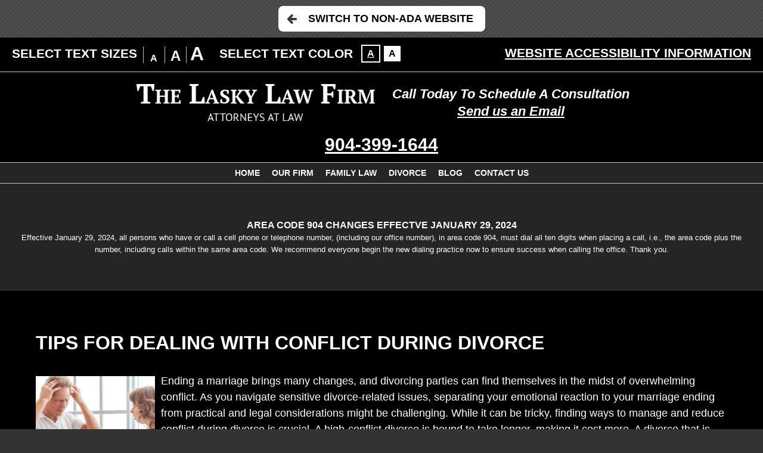

--- FILE ---
content_type: text/html; charset=UTF-8
request_url: https://www.laskylawfirm.com/tips-for-dealing-with-conflict-during-divorce/?enable_wcag=1
body_size: 14273
content:
<!DOCTYPE HTML>
<html lang="en">
<head>
	<meta charset="utf-8"/>
	<meta http-equiv="X-UA-Compatible" content="IE=edge"/>
	<meta id="theViewport" name="viewport" content="width=device-width, initial-scale=1.0">
	<script>!function(){function t(t){function n(){var n;n=90===window.orientation||-90===window.orientation?t[0]:t[1],theViewport.setAttribute("content","width="+n)}theViewport=document.getElementById("theViewport"),n(),window.addEventListener("orientationchange",n)}void 0!==window.orientation&&1024===screen.height&&t([1100,1100])}();</script>
		<link rel="pingback" href="https://www.laskylawfirm.com/xmlrpc.php"/>
	<link rel="stylesheet" type="text/css"
	      href="https://www.laskylawfirm.com/wp-content/themes/lasky_2020_mirror/style.css?t=1768550678"/>
	<link rel="shortcut icon" href="https://www.laskylawfirm.com/wp-content/themes/lasky_2020_mirror/img/favicon.ico"
	      type="image/vnd.microsoft.icon">
	<link rel="shortcut icon" href="https://www.laskylawfirm.com/wp-content/themes/lasky_2020_mirror/img/favicon.ico"/>
	<title>Tips for Dealing With Conflict During Divorce</title>
<meta name='robots' content='max-image-preview:large' />
<link rel="alternate" title="oEmbed (JSON)" type="application/json+oembed" href="https://www.laskylawfirm.com/wp-json/oembed/1.0/embed?url=https%3A%2F%2Fwww.laskylawfirm.com%2Ftips-for-dealing-with-conflict-during-divorce%2F" />
<link rel="alternate" title="oEmbed (XML)" type="text/xml+oembed" href="https://www.laskylawfirm.com/wp-json/oembed/1.0/embed?url=https%3A%2F%2Fwww.laskylawfirm.com%2Ftips-for-dealing-with-conflict-during-divorce%2F&#038;format=xml" />
<style id='wp-img-auto-sizes-contain-inline-css' type='text/css'>
img:is([sizes=auto i],[sizes^="auto," i]){contain-intrinsic-size:3000px 1500px}
/*# sourceURL=wp-img-auto-sizes-contain-inline-css */
</style>
<style id='classic-theme-styles-inline-css' type='text/css'>
/*! This file is auto-generated */
.wp-block-button__link{color:#fff;background-color:#32373c;border-radius:9999px;box-shadow:none;text-decoration:none;padding:calc(.667em + 2px) calc(1.333em + 2px);font-size:1.125em}.wp-block-file__button{background:#32373c;color:#fff;text-decoration:none}
/*# sourceURL=/wp-includes/css/classic-themes.min.css */
</style>
<link rel="EditURI" type="application/rsd+xml" title="RSD" href="https://www.laskylawfirm.com/xmlrpc.php?rsd" />
<link rel="canonical" href="https://www.laskylawfirm.com/tips-for-dealing-with-conflict-during-divorce/" />
<link rel='shortlink' href='https://www.laskylawfirm.com/?p=4158' />
<!-- Global site tag (gtag.js) - Google Analytics -->
<script async src="https://www.googletagmanager.com/gtag/js?id=UA-59095165-1"></script>
<script>
  window.dataLayer = window.dataLayer || [];
  function gtag(){dataLayer.push(arguments);}
  gtag('js', new Date());

  gtag('config', 'UA-59095165-1');
</script>

<meta name="google-site-verification" content="7betMM45QKH4EDitDZnGwjQwHwPWYY9pK4WjZxbMo-c" />

<!-- Google tag (gtag.js) -->
<script async src="https://www.googletagmanager.com/gtag/js?id=G-TC71W39D2M"></script>
<script>
  window.dataLayer = window.dataLayer || [];
  function gtag(){dataLayer.push(arguments);}
  gtag('js', new Date());

  gtag('config', 'G-TC71W39D2M');
</script>

<!-- Global site tag (gtag.js) - Google Ads: 1054576824 (EA20210810) -->
<script async src="https://www.googletagmanager.com/gtag/js?id=AW-1054576824"></script>
<script>
window.dataLayer = window.dataLayer || [];
function gtag(){dataLayer.push(arguments);}
gtag('js', new Date());

gtag('config', 'AW-1054576824');

// Website Calls conversion page
function gtag_report_conversion(url) {
  var callback = function () {
	if (typeof(url) != 'undefined') {
	  window.location = url;
	}
  };
  gtag('event', 'conversion', {
	  'send_to': 'AW-1054576824/fn20CKCn-5cCELih7vYD',
	  'event_callback': callback
  });
  return false;
}

//Contact Us Form conversion
if(window.location.pathname.indexOf('thank-you') !== -1) {
	gtag('event', 'conversion', {'send_to': 'AW-1054576824/ZiuMCOOC8m4QuKHu9gM'});
}  
</script>

<meta name="msvalidate.01" content="5EAB83AA00205A57BAEC6276EE4757C4" />

<script type="application/ld+json">
{
  "@context": "https://schema.org",
  "@type": "LegalService",
  "name": "The Lasky Law Firm",
  "image": "https://www.laskylawfirm.com/wp-content/themes/lasky_2020/img/logos/main.png",
  "@id": "https://www.laskylawfirm.com/",
  "url": "https://www.laskylawfirm.com/",
  "telephone": "904-399-1644",
  "priceRange": "Consultation",
  "address": {
    "@type": "PostalAddress",
    "streetAddress": "2950 Halcyon Lane, Suite 305",
    "addressLocality": "Jacksonville",
    "addressRegion": "FL",
    "postalCode": "32223",
    "addressCountry": "US"
  },
  "geo": {
    "@type": "GeoCoordinates",
    "latitude": 30.1786322,
    "longitude": -81.63078829999999
  },
  "openingHoursSpecification": {
    "@type": "OpeningHoursSpecification",
    "dayOfWeek": [
      "Monday",
      "Tuesday",
      "Wednesday",
      "Thursday",
      "Friday",
      "Saturday",
      "Sunday"
    ],
    "opens": "00:00",
    "closes": "23:59"
  },
  "sameAs": "https://www.facebook.com/TheLaskyLawFirm/" 
}
</script>

<script type="application/ld+json">
{
  "@context": "http://schema.org",
  "@type": "Product",
  "aggregateRating": {
    "@type": "AggregateRating",
    "ratingValue": "4.6",
    "reviewCount": "133"
  },
  "description": "Our Jacksonville divorce lawyers always remember that family relationships are at the heart of everything we do.",
  "name": "The Lasky Law Firm",
  "image": "https://www.laskylawfirm.com/wp-content/themes/lasky_2020/img/logos/main.png",
  "review": [
    {
      "@type": "Review",
      "author": "Kevin Sollie",
      "datePublished": "2020-08-01",
      "description": "Heather Visali was wonderful in helping me fight through a very contentious divorce situation.",
      "name": "Helping me fight",
      "reviewRating": {
        "@type": "Rating",
        "bestRating": "5",
        "ratingValue": "5",
        "worstRating": "0"
      }
    }
  ]
}
</script>

	<meta property="og:title" content="Tips for Dealing With Conflict During Divorce"/>
	<meta property="og:description" content="If you need help navigating the divorce process, contact our qualified Jacksonville divorce lawyers at The Lasky Law Firm." />
	<meta property="og:url" content="https://www.laskylawfirm.com/tips-for-dealing-with-conflict-during-divorce/"/>
	<meta property="og:image" content="https://www.laskylawfirm.com/wp-content/uploads/2023/10/ArguingCouple.jpg?t=1768550678" />
	<meta property="og:type" content="article" />
	<meta property="og:site_name" content="The Lasky Law Firm" />
		<meta name="description" content="If you need help navigating the divorce process, contact our qualified Jacksonville divorce lawyers at The Lasky Law Firm." />
<script type="text/javascript">
(function(url){
	if(/(?:Chrome\/26\.0\.1410\.63 Safari\/537\.31|WordfenceTestMonBot)/.test(navigator.userAgent)){ return; }
	var addEvent = function(evt, handler) {
		if (window.addEventListener) {
			document.addEventListener(evt, handler, false);
		} else if (window.attachEvent) {
			document.attachEvent('on' + evt, handler);
		}
	};
	var removeEvent = function(evt, handler) {
		if (window.removeEventListener) {
			document.removeEventListener(evt, handler, false);
		} else if (window.detachEvent) {
			document.detachEvent('on' + evt, handler);
		}
	};
	var evts = 'contextmenu dblclick drag dragend dragenter dragleave dragover dragstart drop keydown keypress keyup mousedown mousemove mouseout mouseover mouseup mousewheel scroll'.split(' ');
	var logHuman = function() {
		if (window.wfLogHumanRan) { return; }
		window.wfLogHumanRan = true;
		var wfscr = document.createElement('script');
		wfscr.type = 'text/javascript';
		wfscr.async = true;
		wfscr.src = url + '&r=' + Math.random();
		(document.getElementsByTagName('head')[0]||document.getElementsByTagName('body')[0]).appendChild(wfscr);
		for (var i = 0; i < evts.length; i++) {
			removeEvent(evts[i], logHuman);
		}
	};
	for (var i = 0; i < evts.length; i++) {
		addEvent(evts[i], logHuman);
	}
})('//www.laskylawfirm.com/?wordfence_lh=1&hid=6E2EF24561EEBD9552C1B78076A1E27D');
</script>	<style>
@media screen and (min-width: 1400px) {
	#logo-main {
		margin: 5px 0;
	}

	.mhExtras {
		line-height: 82.378167641326px;
	}

	.mhPhone {
		line-height: 82.378167641326px;
	}
}

#logo-main {
	max-width: 400px;
}

#logo-main {
	background: black;
	padding: 5px;
}
body.inv #logo-main {
	background: white;
}

@media screen and (min-width: 800px) {
	.mhExtras li {
		display: block;
	}
	li.mheDivider {
		display: none;
	}
}
@media screen and (min-width: 1400px) {
	.mhExtras li {
		line-height: 41.189083820663px;
	}
}

;.uuid-2c99f9b6 .qlsList * {
	-webkit-box-sizing: border-box;
	box-sizing: border-box;
}

.uuid-2c99f9b6 .qlsList a:before {
	display: none;
}

.uuid-2c99f9b6 .qlsList {
	display: -webkit-box;
	display: -ms-flexbox;
	display: flex;
	-ms-flex-wrap: wrap;
	flex-wrap: wrap;
	-webkit-box-pack: justify;
	-ms-flex-pack: justify;
	justify-content: space-between;
}

.uuid-2c99f9b6 .qlsList li {
	-webkit-box-flex: 1;
	-ms-flex-positive: 1;
	flex-grow: 1;
	margin: 5px;
}

.uuid-2c99f9b6 .qlsList li a {
	height: 100%;
	display: -webkit-box;
	display: -ms-flexbox;
	display: flex;
	-webkit-box-align: start;
	-ms-flex-align: start;
	align-items: flex-start;
	-webkit-box-pack: start;
	-ms-flex-pack: start;
	justify-content: flex-start;
	text-align: left;
	padding: 10px;
}
;.sxn-badges {
	padding: 20px 0;
}

body.inv .sxn-badges {
	background: white;
}

.badge {
	padding: 0 30px;
}

.badgeWrap {
	display: block;
	overflow: hidden;
}

@media screen and (min-width: 1120px) {
	.sxn-badges {
		padding: 35px 0;
	}
}

@media screen and (min-width: 1640px) {
	.badge {
		padding: 0 50px;
	}
}

.slickCtrl {
	margin: 0 auto;
	margin-top: 2rem;
	display: block;
	width: 7rem;
	text-align: center;
}
;.badgeWrap1 {
	width: 85px;
	height: 85px;
}

.badgeWrap2 {
	width: 135px;
	height: 108px;
}

.badgeWrap3 {
	width: 110px;
	height: 110px;
}

.badgeWrap4 {
	width: 110px;
	height: 110px;
}

.badgeWrap5 {
	width: 100px;
	height: 150px;
}

.badgeWrap6 {
	width: 83px;
	height: 124px;
}

.badgeWrap7 {
	width: 158px;
	height: 126px;
}

.badgeWrap8 {
	width: 158px;
	height: 158px;
}

.badgeWrap9 {
	width: 187px;
	height: 184px;
}

.badgeWrap10 {
	width: 125px;
	height: 178px;
}

.badgeWrap11 {
	width: 150px;
	height: 190px;
}

.badgeWrap12 {
	width: 150px;
	height: 207px;
}

.badgeWrap13 {
	width: 113px;
	height: 100px;
}

.badgeWrap14 {
	width: 100px;
	height: 100px;
}

.badgeWrap15 {
	width: 200px;
	height: 157px;
}

.badgeWrap16 {
	width: 102px;
	height: 100px;
}

.badgeWrap17 {
	width: 132px;
	height: 100px;
}

.badgeWrap18 {
	width: 113px;
	height: 101px;
}

.badgeWrap19 {
	width: 101px;
	height: 101px;
}

.badgeWrap20 {
	width: 128px;
	height: 101px;
}

.badgeWrap21 {
	width: 200px;
	height: 200px;
}


.slick-initialized .badge.slick-slide {
	height: 207px;
	display: flex;
	align-items: center;
	justify-content: center;
}
.badgeList {
	background: white;
}

body.inv .badgeList {
	background: black;
};.z-addresses {
	display: -webkit-box;
	display: -ms-flexbox;
	display: flex;
	-ms-flex-wrap: wrap;
	flex-wrap: wrap;
	-webkit-box-pack: center;
	-ms-flex-pack: center;
	justify-content: center;
}

.z-addresses a {
	color: inherit;
}

.z-addresses > li {
	min-width: 40%;
	-webkit-box-flex: 1;
	-ms-flex-positive: 1;
	flex-grow: 1;
	text-align: center;
	display: -webkit-box;
	display: -ms-flexbox;
	display: flex;
	border-bottom: 1px solid white;
	display: flex;
	-ms-flex-wrap: wrap;
	flex-wrap: wrap;
	justify-content: space-between;
	padding: .5rem 0;
}

.z-addresses > li > div {
	margin-right: 1rem;
	margin-bottom: 1rem;
}

.z-addresses li p {
	/*text-align: left;*/
	padding: 0;
}

.z-addresses li ul {
	/*text-align: right;*/
	/*margin-left: auto;*/
}

.z-addresses li ul p {
	display: flex;
}

.z-addresses li ul p > *:first-child {
	order: 2;
}

.z-addresses li ul p > *:nth-child(2) {
	order: 1;
	margin-right: 1ch;
}

@media screen and (min-width: 800px) {
	.z-addresses > li > div {
		margin-bottom: 0;
	}
}

@media screen and (min-width: 1000px) {
	.z-addresses > li {
		margin: .5rem;
		padding: .5rem;
	}

	.z-addresses li p {
		text-align: left;
	}

	.z-addresses li ul {
		text-align: right;
		margin-left: auto;
	}

	.z-addresses li ul p {
		text-align: right;
	}
}</style>
<style id='global-styles-inline-css' type='text/css'>
:root{--wp--preset--aspect-ratio--square: 1;--wp--preset--aspect-ratio--4-3: 4/3;--wp--preset--aspect-ratio--3-4: 3/4;--wp--preset--aspect-ratio--3-2: 3/2;--wp--preset--aspect-ratio--2-3: 2/3;--wp--preset--aspect-ratio--16-9: 16/9;--wp--preset--aspect-ratio--9-16: 9/16;--wp--preset--color--black: #000000;--wp--preset--color--cyan-bluish-gray: #abb8c3;--wp--preset--color--white: #ffffff;--wp--preset--color--pale-pink: #f78da7;--wp--preset--color--vivid-red: #cf2e2e;--wp--preset--color--luminous-vivid-orange: #ff6900;--wp--preset--color--luminous-vivid-amber: #fcb900;--wp--preset--color--light-green-cyan: #7bdcb5;--wp--preset--color--vivid-green-cyan: #00d084;--wp--preset--color--pale-cyan-blue: #8ed1fc;--wp--preset--color--vivid-cyan-blue: #0693e3;--wp--preset--color--vivid-purple: #9b51e0;--wp--preset--gradient--vivid-cyan-blue-to-vivid-purple: linear-gradient(135deg,rgb(6,147,227) 0%,rgb(155,81,224) 100%);--wp--preset--gradient--light-green-cyan-to-vivid-green-cyan: linear-gradient(135deg,rgb(122,220,180) 0%,rgb(0,208,130) 100%);--wp--preset--gradient--luminous-vivid-amber-to-luminous-vivid-orange: linear-gradient(135deg,rgb(252,185,0) 0%,rgb(255,105,0) 100%);--wp--preset--gradient--luminous-vivid-orange-to-vivid-red: linear-gradient(135deg,rgb(255,105,0) 0%,rgb(207,46,46) 100%);--wp--preset--gradient--very-light-gray-to-cyan-bluish-gray: linear-gradient(135deg,rgb(238,238,238) 0%,rgb(169,184,195) 100%);--wp--preset--gradient--cool-to-warm-spectrum: linear-gradient(135deg,rgb(74,234,220) 0%,rgb(151,120,209) 20%,rgb(207,42,186) 40%,rgb(238,44,130) 60%,rgb(251,105,98) 80%,rgb(254,248,76) 100%);--wp--preset--gradient--blush-light-purple: linear-gradient(135deg,rgb(255,206,236) 0%,rgb(152,150,240) 100%);--wp--preset--gradient--blush-bordeaux: linear-gradient(135deg,rgb(254,205,165) 0%,rgb(254,45,45) 50%,rgb(107,0,62) 100%);--wp--preset--gradient--luminous-dusk: linear-gradient(135deg,rgb(255,203,112) 0%,rgb(199,81,192) 50%,rgb(65,88,208) 100%);--wp--preset--gradient--pale-ocean: linear-gradient(135deg,rgb(255,245,203) 0%,rgb(182,227,212) 50%,rgb(51,167,181) 100%);--wp--preset--gradient--electric-grass: linear-gradient(135deg,rgb(202,248,128) 0%,rgb(113,206,126) 100%);--wp--preset--gradient--midnight: linear-gradient(135deg,rgb(2,3,129) 0%,rgb(40,116,252) 100%);--wp--preset--font-size--small: 13px;--wp--preset--font-size--medium: 20px;--wp--preset--font-size--large: 36px;--wp--preset--font-size--x-large: 42px;--wp--preset--spacing--20: 0.44rem;--wp--preset--spacing--30: 0.67rem;--wp--preset--spacing--40: 1rem;--wp--preset--spacing--50: 1.5rem;--wp--preset--spacing--60: 2.25rem;--wp--preset--spacing--70: 3.38rem;--wp--preset--spacing--80: 5.06rem;--wp--preset--shadow--natural: 6px 6px 9px rgba(0, 0, 0, 0.2);--wp--preset--shadow--deep: 12px 12px 50px rgba(0, 0, 0, 0.4);--wp--preset--shadow--sharp: 6px 6px 0px rgba(0, 0, 0, 0.2);--wp--preset--shadow--outlined: 6px 6px 0px -3px rgb(255, 255, 255), 6px 6px rgb(0, 0, 0);--wp--preset--shadow--crisp: 6px 6px 0px rgb(0, 0, 0);}:where(.is-layout-flex){gap: 0.5em;}:where(.is-layout-grid){gap: 0.5em;}body .is-layout-flex{display: flex;}.is-layout-flex{flex-wrap: wrap;align-items: center;}.is-layout-flex > :is(*, div){margin: 0;}body .is-layout-grid{display: grid;}.is-layout-grid > :is(*, div){margin: 0;}:where(.wp-block-columns.is-layout-flex){gap: 2em;}:where(.wp-block-columns.is-layout-grid){gap: 2em;}:where(.wp-block-post-template.is-layout-flex){gap: 1.25em;}:where(.wp-block-post-template.is-layout-grid){gap: 1.25em;}.has-black-color{color: var(--wp--preset--color--black) !important;}.has-cyan-bluish-gray-color{color: var(--wp--preset--color--cyan-bluish-gray) !important;}.has-white-color{color: var(--wp--preset--color--white) !important;}.has-pale-pink-color{color: var(--wp--preset--color--pale-pink) !important;}.has-vivid-red-color{color: var(--wp--preset--color--vivid-red) !important;}.has-luminous-vivid-orange-color{color: var(--wp--preset--color--luminous-vivid-orange) !important;}.has-luminous-vivid-amber-color{color: var(--wp--preset--color--luminous-vivid-amber) !important;}.has-light-green-cyan-color{color: var(--wp--preset--color--light-green-cyan) !important;}.has-vivid-green-cyan-color{color: var(--wp--preset--color--vivid-green-cyan) !important;}.has-pale-cyan-blue-color{color: var(--wp--preset--color--pale-cyan-blue) !important;}.has-vivid-cyan-blue-color{color: var(--wp--preset--color--vivid-cyan-blue) !important;}.has-vivid-purple-color{color: var(--wp--preset--color--vivid-purple) !important;}.has-black-background-color{background-color: var(--wp--preset--color--black) !important;}.has-cyan-bluish-gray-background-color{background-color: var(--wp--preset--color--cyan-bluish-gray) !important;}.has-white-background-color{background-color: var(--wp--preset--color--white) !important;}.has-pale-pink-background-color{background-color: var(--wp--preset--color--pale-pink) !important;}.has-vivid-red-background-color{background-color: var(--wp--preset--color--vivid-red) !important;}.has-luminous-vivid-orange-background-color{background-color: var(--wp--preset--color--luminous-vivid-orange) !important;}.has-luminous-vivid-amber-background-color{background-color: var(--wp--preset--color--luminous-vivid-amber) !important;}.has-light-green-cyan-background-color{background-color: var(--wp--preset--color--light-green-cyan) !important;}.has-vivid-green-cyan-background-color{background-color: var(--wp--preset--color--vivid-green-cyan) !important;}.has-pale-cyan-blue-background-color{background-color: var(--wp--preset--color--pale-cyan-blue) !important;}.has-vivid-cyan-blue-background-color{background-color: var(--wp--preset--color--vivid-cyan-blue) !important;}.has-vivid-purple-background-color{background-color: var(--wp--preset--color--vivid-purple) !important;}.has-black-border-color{border-color: var(--wp--preset--color--black) !important;}.has-cyan-bluish-gray-border-color{border-color: var(--wp--preset--color--cyan-bluish-gray) !important;}.has-white-border-color{border-color: var(--wp--preset--color--white) !important;}.has-pale-pink-border-color{border-color: var(--wp--preset--color--pale-pink) !important;}.has-vivid-red-border-color{border-color: var(--wp--preset--color--vivid-red) !important;}.has-luminous-vivid-orange-border-color{border-color: var(--wp--preset--color--luminous-vivid-orange) !important;}.has-luminous-vivid-amber-border-color{border-color: var(--wp--preset--color--luminous-vivid-amber) !important;}.has-light-green-cyan-border-color{border-color: var(--wp--preset--color--light-green-cyan) !important;}.has-vivid-green-cyan-border-color{border-color: var(--wp--preset--color--vivid-green-cyan) !important;}.has-pale-cyan-blue-border-color{border-color: var(--wp--preset--color--pale-cyan-blue) !important;}.has-vivid-cyan-blue-border-color{border-color: var(--wp--preset--color--vivid-cyan-blue) !important;}.has-vivid-purple-border-color{border-color: var(--wp--preset--color--vivid-purple) !important;}.has-vivid-cyan-blue-to-vivid-purple-gradient-background{background: var(--wp--preset--gradient--vivid-cyan-blue-to-vivid-purple) !important;}.has-light-green-cyan-to-vivid-green-cyan-gradient-background{background: var(--wp--preset--gradient--light-green-cyan-to-vivid-green-cyan) !important;}.has-luminous-vivid-amber-to-luminous-vivid-orange-gradient-background{background: var(--wp--preset--gradient--luminous-vivid-amber-to-luminous-vivid-orange) !important;}.has-luminous-vivid-orange-to-vivid-red-gradient-background{background: var(--wp--preset--gradient--luminous-vivid-orange-to-vivid-red) !important;}.has-very-light-gray-to-cyan-bluish-gray-gradient-background{background: var(--wp--preset--gradient--very-light-gray-to-cyan-bluish-gray) !important;}.has-cool-to-warm-spectrum-gradient-background{background: var(--wp--preset--gradient--cool-to-warm-spectrum) !important;}.has-blush-light-purple-gradient-background{background: var(--wp--preset--gradient--blush-light-purple) !important;}.has-blush-bordeaux-gradient-background{background: var(--wp--preset--gradient--blush-bordeaux) !important;}.has-luminous-dusk-gradient-background{background: var(--wp--preset--gradient--luminous-dusk) !important;}.has-pale-ocean-gradient-background{background: var(--wp--preset--gradient--pale-ocean) !important;}.has-electric-grass-gradient-background{background: var(--wp--preset--gradient--electric-grass) !important;}.has-midnight-gradient-background{background: var(--wp--preset--gradient--midnight) !important;}.has-small-font-size{font-size: var(--wp--preset--font-size--small) !important;}.has-medium-font-size{font-size: var(--wp--preset--font-size--medium) !important;}.has-large-font-size{font-size: var(--wp--preset--font-size--large) !important;}.has-x-large-font-size{font-size: var(--wp--preset--font-size--x-large) !important;}
/*# sourceURL=global-styles-inline-css */
</style>
</head><body class="wp-singular post-template-default single single-post postid-4158 single-format-standard wp-theme-universal_mm wp-child-theme-lasky_2020_mirror mob_menu">


<div id="wrapper">
	<a class="bypassBlock" href="#mainContent">Skip to main content</a>
	<section class="wcag-exit">
	<h2>Exit WCAG Theme</h2>
	<a href="?enable_wcag=0" class="wcagExitBtn">Switch to Non-ADA Website</a>
</section>
<section id="wcag-toolbar">
	<h2><a href="#">Accessibility Options</a></h2>
	<div class="wtb-main">
		<div class="wtb-size">
			<h3>Select Text Sizes</h3>
			<ul class="wtb-sizeOptions">
				<li class="wtb-sizeSm wtb-sizeCurrent"><a href="#" data-size="100"
				                                          title="Make text 100% it's original size">A</a></li>
				<li class="wtb-sizeMd"><a href="#" data-size="150" title="Make text 150% it's original size">A</a></li>
				<li class="wtb-sizeLg"><a href="#" data-size="200" title="Make text 200% it's original size">A</a></li>
			</ul>
		</div> <!-- end wtb-size -->
		<div class="wtb-inversion">
			<h3>Select Text Color</h3>
			<ul class="wtb-inversionOptions">
				<li class="wtb-inversionInv wtb-inversionCurrent"><a title="Invert Colors" data-inversion="0"
				                                                     href="#">A</a></li>
				<li class="wtb-inversionNorm"><a title="Invert Colors" data-inversion="100" href="#">A</a></li>
			</ul>
		</div> <!-- end wtb-inversion -->
		<a class="wtb-info" title="Click to view external accessibility article" href="/website-accessibility/">Website
			Accessibility Information</a>
		<a class="wtb-close" href="#">Close Options</a>
	</div>
	<script type="text/javascript">!function(){function e(e){for(var t=e+"=",r=decodeURIComponent(document.cookie).split(";"),n=0;n<r.length;n++){for(var s=r[n];" "==s.charAt(0);)s=s.substring(1);if(0==s.indexOf(t))return s.substring(t.length,s.length)}return""}var t=e("textSize");document.querySelector("html").style.fontSize=t+"%",document.querySelector(".wtb-sizeCurrent").classList.remove("wtb-sizeCurrent"),100==t?document.querySelector('a[data-size="100"]').parentElement.classList.add("wtb-sizeCurrent"):150==t?document.querySelector('a[data-size="150"]').parentElement.classList.add("wtb-sizeCurrent"):200==t&&document.querySelector('a[data-size="200"]').parentElement.classList.add("wtb-sizeCurrent"),100==e("inversion")&&(document.querySelector(".wtb-inversionCurrent").classList.remove("wtb-inversionCurrent"),document.querySelector('a[data-inversion="100"]').parentElement.classList.add("wtb-inversionCurrent"),document.querySelector("body").classList.add("inv"))}();</script>
</section> <!-- end wcag toolbar --><a id="closeMenu" class="menuToggle" href="#">Close Menu</a>
<div id="menuWall" class="menuToggle"></div>
<div id="mmiWrapper">
	<ul id="mobMenuItems">
					<li id="mm1" class="mmi ">
				<a href="/" >Home</a>
			</li>
					<li id="mm2" class="mmi ">
				<a href="tel:+19043991644" >Call</a>
			</li>
					<li id="mm3" class="mmi ">
				<a href="/contact-us/" >Email</a>
			</li>
					<li id="mm4" class="mmi ">
				<a href="https://g.page/JacksonvilleDivorceLawyers" target="_blank" title="Open Google Map in a New Window" >Visit</a>
			</li>
					<li id="mm5" class="mmi menuToggle">
				<a href="#" >Search</a>
			</li>
					<li id="mm6" class="mmi menuToggle">
				<a href="#" >Menu</a>
			</li>
			</ul>
</div><header id="mhWrapper" class="sxn-header">
	<div id="mainHeader">
		<div class="mhTop">
			<a id="logo-main" href="/">
				<img src="https://www.laskylawfirm.com/wp-content/themes/lasky_2020_mirror/img/logos/main.png" alt="The Lasky Law Firm Motto"/>
			</a>
			<ul class="mhExtras">
									<li>
										<span >Call Today To Schedule A Consultation</span>
					</li>
											<li class="mheDivider">~</li>
														<li>
										<span ><a href='mailto:office@laskylawfirm.com'>Send us an Email</a></span>
					</li>
												</ul>
			<ul class="mhPhone">
									<li>
						<a href="tel:+19043991644">
							904-399-1644						</a>
					</li>
							</ul>
		</div>
	</div>
	<nav id="mainMenu" class="mm_mob">
		<div id="mblSearchCont">
			<form id="mblSearch" method="get" action="/">
				<input type="text" id="mblsInput" name="s" value="Enter Search Terms Here"/>
				<input type="submit" id="mblsSubmit" value="Submit"/>
			</form>
		</div>
		<ul>
			<li id="menu-item-300" class="menu-item menu-item-type-post_type menu-item-object-page menu-item-home menu-item-300"><a href="https://www.laskylawfirm.com/">Home</a></li>
<li id="menu-item-302" class="menu-item menu-item-type-post_type menu-item-object-page menu-item-302"><a rel="nofollow" href="https://www.laskylawfirm.com/firm-overview/">Our Firm</a></li>
<li id="menu-item-303" class="menu-item menu-item-type-post_type menu-item-object-page menu-item-has-children menu-item-303"><a href="https://www.laskylawfirm.com/jacksonville-family-lawyer/">Family Law</a>
<ul class="sub-menu">
	<li id="menu-item-305" class="menu-item menu-item-type-post_type menu-item-object-page menu-item-305"><a href="https://www.laskylawfirm.com/jacksonville-child-custody-lawyer/">Child Custody</a></li>
	<li id="menu-item-306" class="menu-item menu-item-type-post_type menu-item-object-page menu-item-306"><a href="https://www.laskylawfirm.com/jacksonville-child-support-lawyer/">Child Support</a></li>
	<li id="menu-item-332" class="menu-item menu-item-type-post_type menu-item-object-page menu-item-332"><a href="https://www.laskylawfirm.com/jacksonville-child-relocation-lawyer/">Child Relocation</a></li>
	<li id="menu-item-309" class="menu-item menu-item-type-post_type menu-item-object-page menu-item-309"><a href="https://www.laskylawfirm.com/jacksonville-court-order-enforcement-lawyer/">Court Order Enforcement</a></li>
	<li id="menu-item-312" class="menu-item menu-item-type-post_type menu-item-object-page menu-item-312"><a href="https://www.laskylawfirm.com/jacksonville-domestic-violence-lawyer/">Domestic Violence</a></li>
	<li id="menu-item-313" class="menu-item menu-item-type-post_type menu-item-object-page menu-item-313"><a href="https://www.laskylawfirm.com/jacksonville-family-appeals-lawyer/">Family Law Appeals</a></li>
	<li id="menu-item-315" class="menu-item menu-item-type-post_type menu-item-object-page menu-item-315"><a href="https://www.laskylawfirm.com/jacksonville-grandparent-relative-custody-lawyer/">Grandparent &#038; Relative Custody</a></li>
	<li id="menu-item-326" class="menu-item menu-item-type-post_type menu-item-object-page menu-item-326"><a href="https://www.laskylawfirm.com/jacksonville-modifications-enforcement-lawyer/">Modifications &#038; Enforcement</a></li>
	<li id="menu-item-328" class="menu-item menu-item-type-post_type menu-item-object-page menu-item-328"><a href="https://www.laskylawfirm.com/jacksonville-parenting-class-lawyer/">Parenting Classes</a></li>
	<li id="menu-item-329" class="menu-item menu-item-type-post_type menu-item-object-page menu-item-329"><a href="https://www.laskylawfirm.com/jacksonville-paternity-lawyer/">Paternity</a></li>
	<li id="menu-item-330" class="menu-item menu-item-type-post_type menu-item-object-page menu-item-330"><a href="https://www.laskylawfirm.com/jacksonville-prenuptial-agreement-lawyer/">Prenuptial Agreements</a></li>
	<li id="menu-item-310" class="menu-item menu-item-type-post_type menu-item-object-page menu-item-310"><a href="https://www.laskylawfirm.com/jacksonville-property-division-lawyer/">Property Division</a></li>
	<li id="menu-item-333" class="menu-item menu-item-type-post_type menu-item-object-page menu-item-333"><a href="https://www.laskylawfirm.com/jacksonville-retirement-orders-lawyer/">Retirement Orders</a></li>
</ul>
</li>
<li id="menu-item-311" class="menu-item menu-item-type-post_type menu-item-object-page menu-item-has-children menu-item-311"><a href="https://www.laskylawfirm.com/jacksonville-divorce-lawyer/">Divorce</a>
<ul class="sub-menu">
	<li id="menu-item-308" class="menu-item menu-item-type-post_type menu-item-object-page menu-item-308"><a href="https://www.laskylawfirm.com/jacksonville-contested-divorce-lawyer/">Contested Divorce</a></li>
	<li id="menu-item-316" class="menu-item menu-item-type-post_type menu-item-object-page menu-item-has-children menu-item-316"><a href="https://www.laskylawfirm.com/jacksonville-military-divorce-lawyer/">Military Divorce</a>
	<ul class="sub-menu">
		<li id="menu-item-317" class="menu-item menu-item-type-post_type menu-item-object-page menu-item-317"><a href="https://www.laskylawfirm.com/jacksonville-air-force-divorce-lawyer/">Air Force Divorce</a></li>
		<li id="menu-item-318" class="menu-item menu-item-type-post_type menu-item-object-page menu-item-318"><a href="https://www.laskylawfirm.com/jacksonville-army-divorce-lawyer/">Army Divorce</a></li>
		<li id="menu-item-319" class="menu-item menu-item-type-post_type menu-item-object-page menu-item-319"><a href="https://www.laskylawfirm.com/jacksonville-coast-guard-divorce-lawyer/">Coast Guard Divorce</a></li>
		<li id="menu-item-320" class="menu-item menu-item-type-post_type menu-item-object-page menu-item-320"><a href="https://www.laskylawfirm.com/jacksonville-marines-divorce-lawyer/">Marines Divorce</a></li>
		<li id="menu-item-321" class="menu-item menu-item-type-post_type menu-item-object-page menu-item-321"><a href="https://www.laskylawfirm.com/jacksonville-military-retirement-benefits-lawyer/">Military Retirement Benefits</a></li>
		<li id="menu-item-322" class="menu-item menu-item-type-post_type menu-item-object-page menu-item-322"><a href="https://www.laskylawfirm.com/jacksonville-military-timesharing-visitation-lawyer/">Military Timesharing &#038; Visitation</a></li>
		<li id="menu-item-323" class="menu-item menu-item-type-post_type menu-item-object-page menu-item-323"><a href="https://www.laskylawfirm.com/jacksonville-national-guard-divorce-lawyer/">National Guard Divorce</a></li>
		<li id="menu-item-324" class="menu-item menu-item-type-post_type menu-item-object-page menu-item-324"><a href="https://www.laskylawfirm.com/jacksonville-navy-divorce-lawyer/">Navy Divorce</a></li>
		<li id="menu-item-325" class="menu-item menu-item-type-post_type menu-item-object-page menu-item-325"><a href="https://www.laskylawfirm.com/jacksonville-reserves-divorce-lawyer/">Reserves Divorce</a></li>
	</ul>
</li>
	<li id="menu-item-334" class="menu-item menu-item-type-post_type menu-item-object-page menu-item-334"><a href="https://www.laskylawfirm.com/jacksonville-uncontested-divorce-lawyer/">Uncontested Divorce</a></li>
</ul>
</li>
<li id="menu-item-301" class="menu-item menu-item-type-post_type menu-item-object-page current_page_parent menu-item-301"><a href="https://www.laskylawfirm.com/blog/">Blog</a></li>
<li id="menu-item-339" class="menu-item menu-item-type-post_type menu-item-object-page menu-item-339"><a rel="nofollow" href="https://www.laskylawfirm.com/contact-us/">Contact Us</a></li>
		</ul>
	</nav>
</header>	<section class="global-zone global-gray">
		<div class="global-wrap">
		<strong>AREA CODE 904 CHANGES EFFECTVE JANUARY 29, 2024</strong><br>
		<small>Effective January 29, 2024, all persons who have or call a cell phone or telephone number, (including our office number), in area code 904, must dial all ten digits when placing a call, i.e., the area code plus the number, including calls within the same area code. We recommend everyone begin the new dialing practice now to ensure success when calling the office. Thank you.</small>
	</div>
	</section>
	<section id="contentArea">
		<article id="mainContent" class="article">		<h1>Tips for Dealing With Conflict During Divorce</h1>
		<img decoding="async" width="200" height="200" src="https://www.laskylawfirm.com/wp-content/uploads/2023/10/ArguingCouple-200x200.jpg" class="postThumbSingle wp-post-image" alt="ArguingCouple" srcset="https://www.laskylawfirm.com/wp-content/uploads/2023/10/ArguingCouple-200x200.jpg 200w, https://www.laskylawfirm.com/wp-content/uploads/2023/10/ArguingCouple-150x150.jpg 150w" sizes="(max-width: 200px) 100vw, 200px" title="ArguingCouple" /><p>Ending a marriage brings many changes, and divorcing parties can find themselves in the midst of overwhelming conflict. As you navigate sensitive divorce-related issues, separating your emotional reaction to your marriage ending from practical and legal considerations might be challenging. While it can be tricky, finding ways to manage and reduce conflict during divorce is crucial. A high-conflict divorce is bound to take longer, making it cost more. A divorce that is high in conflict can take a serious toll on your mental health.</p>
<p>So, how can you deal with conflict during divorce? You can take several steps to manage and reduce conflict during divorce. Below are some of these steps;</p>
<p><strong>#1: Communicate With Your Partner</strong></p>
<p>Communicating with your partner is one way to manage and minimize conflict during divorce. Open and clear communication between you and your spouse is vital to ensuring that you both get your needs met. Find an effective method of communication. In-person conversations are recommended as you can read the other person’s body language, but it is understandable why, at times, that is not an option during divorce. If face-to-face communication is not an option for you and your spouse, you can agree to communicate via phone or email. You just need to determine what works best for you. Regardless of how you and your partner choose to communicate, you must always keep the conversation open-minded and respectful, even when discussing difficult topics like property division and timesharing.</p>
<p>If it proves impossible for you and your spouse to communicate, you can consider seeking help from a mediator or a counselor.</p>
<p><strong>#2: Try To Understand Your Spouse’s Perspective</strong></p>
<p>When a disagreement arises, try to put yourself in your spouse’s shoes and look at the situation from his/her perspective. While doing this can be a challenge, it is really important that you consider your spouse’s feelings. This can help you work toward a compromise and resolution.</p>
<p><strong>#3: Keep Your Emotions in Check</strong></p>
<p>You may experience a lot of emotions during divorce. During divorce, you may feel, among other things, angry and frustrated. It is important that you pause and keep your emotions in check. Avoid having conversations with your soon-to-be ex-spouse when angry or upset. If, during a conversation, you start getting angry or upset, take a break and resume the conversation after you have calmed down. Therapeutic intervention is an excellent option as well.  Divorce is a stressful time and a good mental health professional can help with conflict resolution, especially for issues that are especially delicate or sensitive, and/or those involving children.</p>
<p><strong>#4: Find Common Ground</strong></p>
<p>When a dispute arises between you and your spouse, try to find common ground. For example, the love you both have for your children and the fact that you both want what is best for your children is an example of common ground.  Hopefully, if a dispute arises about timesharing, that common ground can help you resolve the issue.</p>
<p><strong>#5: Respond Intentionally</strong></p>
<p>Before responding to your partner, take time to think about your response. Think about what you want to say before you say it. If you feel yourself getting frustrated or angry, try taking a deep breath, closing your eyes, and counting to ten before responding. Please remember, all angry texts, emails, social media messages, and the like, can be used as evidence against you. Even messages with slight frustrations and good intentions can be manipulated, so it is best to keep a cool head and not communicate unless and until you are sure of what you are saying. Divorce is a stressful time so remember not to let the stress overwhelm you.</p>
<p><strong>Contact a Jacksonville Divorce Lawyer</strong></p>
<p>If you need help navigating the divorce process, contact our qualified <a href="https://www.laskylawfirm.com/jacksonville-divorce-lawyer/">Jacksonville divorce lawyers</a> at The Lasky Law Firm.</p>
			<div class='shareThisWrapper '>
				<a target='_blank' class='dskSharingIcon dskSharingIcon_facebook' data-url='https://social.milemarkmedia.com/?site=fb&u=https%3A%2F%2Fwww.laskylawfirm.com%2Ftips-for-dealing-with-conflict-during-divorce%2F'><img decoding="async" alt="Facebook" title="Facebook" src="https://d78c52a599aaa8c95ebc-9d8e71b4cb418bfe1b178f82d9996947.ssl.cf1.rackcdn.com/dsk_sharing/icons/ftlg_16.png"></a>
				<a target='_blank' class='dskSharingIcon dskSharingIcon_twitter' data-url='https://social.milemarkmedia.com/?site=tw&u=https%3A%2F%2Fwww.laskylawfirm.com%2Ftips-for-dealing-with-conflict-during-divorce%2F'><img decoding="async" alt="Twitter" title="Twitter" src="https://d78c52a599aaa8c95ebc-9d8e71b4cb418bfe1b178f82d9996947.ssl.cf1.rackcdn.com/dsk_sharing/icons/ftlg_16.png"></a>
				<a target='_blank' class='dskSharingIcon dskSharingIcon_linkedin' data-url='https://social.milemarkmedia.com/?site=li&u=https%3A%2F%2Fwww.laskylawfirm.com%2Ftips-for-dealing-with-conflict-during-divorce%2F'><img decoding="async" alt="LinkedIn" title="LinkedIn" src="https://d78c52a599aaa8c95ebc-9d8e71b4cb418bfe1b178f82d9996947.ssl.cf1.rackcdn.com/dsk_sharing/icons/ftlg_16.png"></a>
			</div>		
		<div class="entry-meta">
			<span class="meta-prep meta-prep-author">By </span>
			<span class="author vcard">The Lasky Law Firm</span>
			<span class="meta-sep"> | </span>
			<span class="meta-prep meta-prep-entry-date">Posted on </span>
			<span class="entry-date"><abbr class="published" title="2023-10-11T03:00:27-0700">October 11, 2023</abbr></span>
				</div>
			<div id="pagination-single">
			<div class="pag-single-prev">&laquo; <a href="https://www.laskylawfirm.com/tips-for-making-the-most-of-your-consultation-with-a-family-law-attorney/" rel="prev">Tips for Making the Most of Your Consultation With a Family Law Attorney</a></div>
			<div class="pag-single-next"><a href="https://www.laskylawfirm.com/equal-timesharing-the-new-florida-law/" rel="next">Equal Timesharing – the New Florida Law</a> &raquo;</div>
		</div><!-- #nav-above -->


						</article><!--#mainContent-->
		</section><!--#contentArea-->
		
		<section class="global-zone sxn-contact">
	<div class="contactWrap">
		<hgroup class="global-header">
			<h2 class="global-title">Contact The Lasky Law Firm</h2>
					</hgroup>
					<p class="homeForm">We Offer Affordable Consultation Rates And Flexible Appointments. Call 904-399-1644 Or Email Us Today To Schedule Your Consultation.</p>
						<form id="form_1003" class="homeForm" action="https://www.laskylawfirm.com/tips-for-dealing-with-conflict-during-divorce/" method="post">
			<label for="hfName">Name</label>
			<input id="hfName" name="Name" type="text"/>
			<label for="hfEmail">Email</label>
			<input id="hfEmail" name="Email_Address" type="text"/>
			<label for="hfPhone">Phone</label>
			<input id="hfPhone" name="Telephone" type="text"/>
			<label for="hfMessage">Message</label>
			<textarea id="hfMessage" name="Message" rows="3"></textarea>
			<input type="hidden" class="hidden" name="Form_Used" value="ADA Quick Contact Form"/>
			<input type="hidden" class="hidden" name="replyTo" value="Email_Address"/>
			<input type="hidden" class="hidden" name="email"/>
			<input type="hidden" class="hidden" name="ncFormSubmission" value="form_1003"/>
			<input type="hidden" class="hidden" name="redirect" value="/thank-you/"/>

			<p>By submitting this form I acknowledge that form submissions via this website do not create an attorney-client relationship, and any information I send is not protected by attorney-client privilege.</p>

			<input class="submit-button global-btn" id="submit_form_1003" type="submit" value="Send"/>
		</form>	</div>
</section>		<a class="bypassBlock" href="#mainMenu">Skip footer and go back to main navigation</a>
		<footer id="mainFooter">
	<div class="mfTop global-zone">
		<div class="mftWrap">
																		<div class="mftArea mftArea2">
							<h2>Jacksonville Office</h2>
							<p class="mfAddress">2950 Halcyon Lane, Suite 305<br>Jacksonville,
								FL 32223</p>
															<a class="mfDirections" href="https://g.page/JacksonvilleDivorceLawyers" target="_blank"
								   title="Open Google Map in a New Window">Directions</a>
							
																																								<span class="mfPhone">Telephone: <a
											href="tel:+19043991644">904-399-1644</a></span>
																													</div>
															<div class="mftArea mftArea3">
				<h2>Follow Us</h2>
				<ul class="mfSocial">
																		<li class="mf-facebook"><a href="https://www.facebook.com/TheLaskyLawFirm/" target="_blank"
							                          title="Open Facebook in a New Window"><img
										src="https://www.laskylawfirm.com/wp-content/themes/lasky_2020_mirror/img/social/facebook-min.png?t=2019"
										alt="Facebook"></a></li>
																																																																																	</ul>
			</div>
		</div>
		<ul class="fNav" id="fNav1">
			<li id="menu-item-345" class="menu-item menu-item-type-post_type menu-item-object-page menu-item-345"><a href="https://www.laskylawfirm.com/site-map/">Site Map</a></li>
<li id="menu-item-387" class="menu-item menu-item-type-post_type menu-item-object-page menu-item-387"><a rel="nofollow" href="https://www.laskylawfirm.com/disclaimer/">Disclaimer</a></li>
		</ul>
	</div> <!-- end mfTop -->
	<div class="agency-footer">
					<div class="companyWrapper">
				<img class="cont_logo" src="https://www.laskylawfirm.com/wp-content/themes/lasky_2020_mirror/img/logos/mmm.jpg"
				     alt="MileMark Media – Practice Growth Solutions">
				<p>© 2020 - 2026 The Lasky Law Firm. All rights reserved.<br> This law firm
					website and <a target="_blank" href="https://www.milemarkmedia.com/"
					               title="Open MileMarkMedia.com in a New Window">legal marketing</a> are managed by MileMark
						Media.
			</div>
					<a class="wcagLogo"><img src="https://www.laskylawfirm.com/wp-content/themes/lasky_2020_mirror/img/logos/wcag.jpg"
		                         alt="WCAG AA 2.0 Accessible"></a>
	</div>
</footer>	</div><!--#wrapper-->
	<div id="sync">
	<span id="syncMenu" class="syncItem"></span>
</div>

<script>
	//Set body and nav class to desktop ones as necessary
	(
		function () {
			var syncMenu = document.getElementById( 'syncMenu' );
			if ( syncMenu === null || !document.defaultView || !document.defaultView.getComputedStyle ) {
				return false;
			}
			var smZindex = document.defaultView.getComputedStyle( syncMenu, null ).getPropertyValue( 'z-index' );
			if ( smZindex > 0 ) {
				var b = document.getElementsByTagName( 'body' )[0];
				var menu = document.getElementById( 'mainMenu' );
				b.classList.remove( 'mob_menu' );
				b.classList.add( 'desktop_menu' );
				menu.classList.remove( 'mm_mob' );
				menu.classList.add( 'mm' );
			}
		}
	)()
</script>

<script>/*! head.load - v1.0.3 */
(function(n,t){"use strict";function w(){}function u(n,t){if(n){typeof n=="object"&&(n=[].slice.call(n));for(var i=0,r=n.length;i<r;i++)t.call(n,n[i],i)}}function it(n,i){var r=Object.prototype.toString.call(i).slice(8,-1);return i!==t&&i!==null&&r===n}function s(n){return it("Function",n)}function a(n){return it("Array",n)}function et(n){var i=n.split("/"),t=i[i.length-1],r=t.indexOf("?");return r!==-1?t.substring(0,r):t}function f(n){(n=n||w,n._done)||(n(),n._done=1)}function ot(n,t,r,u){var f=typeof n=="object"?n:{test:n,success:!t?!1:a(t)?t:[t],failure:!r?!1:a(r)?r:[r],callback:u||w},e=!!f.test;return e&&!!f.success?(f.success.push(f.callback),i.load.apply(null,f.success)):e||!f.failure?u():(f.failure.push(f.callback),i.load.apply(null,f.failure)),i}function v(n){var t={},i,r;if(typeof n=="object")for(i in n)!n[i]||(t={name:i,url:n[i]});else t={name:et(n),url:n};return(r=c[t.name],r&&r.url===t.url)?r:(c[t.name]=t,t)}function y(n){n=n||c;for(var t in n)if(n.hasOwnProperty(t)&&n[t].state!==l)return!1;return!0}function st(n){n.state=ft;u(n.onpreload,function(n){n.call()})}function ht(n){n.state===t&&(n.state=nt,n.onpreload=[],rt({url:n.url,type:"cache"},function(){st(n)}))}function ct(){var n=arguments,t=n[n.length-1],r=[].slice.call(n,1),f=r[0];return(s(t)||(t=null),a(n[0]))?(n[0].push(t),i.load.apply(null,n[0]),i):(f?(u(r,function(n){s(n)||!n||ht(v(n))}),b(v(n[0]),s(f)?f:function(){i.load.apply(null,r)})):b(v(n[0])),i)}function lt(){var n=arguments,t=n[n.length-1],r={};return(s(t)||(t=null),a(n[0]))?(n[0].push(t),i.load.apply(null,n[0]),i):(u(n,function(n){n!==t&&(n=v(n),r[n.name]=n)}),u(n,function(n){n!==t&&(n=v(n),b(n,function(){y(r)&&f(t)}))}),i)}function b(n,t){if(t=t||w,n.state===l){t();return}if(n.state===tt){i.ready(n.name,t);return}if(n.state===nt){n.onpreload.push(function(){b(n,t)});return}n.state=tt;rt(n,function(){n.state=l;t();u(h[n.name],function(n){f(n)});o&&y()&&u(h.ALL,function(n){f(n)})})}function at(n){n=n||"";var t=n.split("?")[0].split(".");return t[t.length-1].toLowerCase()}function rt(t,i){function e(t){t=t||n.event;u.onload=u.onreadystatechange=u.onerror=null;i()}function o(f){f=f||n.event;(f.type==="load"||/loaded|complete/.test(u.readyState)&&(!r.documentMode||r.documentMode<9))&&(n.clearTimeout(t.errorTimeout),n.clearTimeout(t.cssTimeout),u.onload=u.onreadystatechange=u.onerror=null,i())}function s(){if(t.state!==l&&t.cssRetries<=20){for(var i=0,f=r.styleSheets.length;i<f;i++)if(r.styleSheets[i].href===u.href){o({type:"load"});return}t.cssRetries++;t.cssTimeout=n.setTimeout(s,250)}}var u,h,f;i=i||w;h=at(t.url);h==="css"?(u=r.createElement("link"),u.type="text/"+(t.type||"css"),u.rel="stylesheet",u.href=t.url,t.cssRetries=0,t.cssTimeout=n.setTimeout(s,500)):(u=r.createElement("script"),u.type="text/"+(t.type||"javascript"),u.src=t.url);u.onload=u.onreadystatechange=o;u.onerror=e;u.async=!1;u.defer=!1;t.errorTimeout=n.setTimeout(function(){e({type:"timeout"})},7e3);f=r.head||r.getElementsByTagName("head")[0];f.insertBefore(u,f.lastChild)}function vt(){for(var t,u=r.getElementsByTagName("script"),n=0,f=u.length;n<f;n++)if(t=u[n].getAttribute("data-headjs-load"),!!t){i.load(t);return}}function yt(n,t){var v,p,e;return n===r?(o?f(t):d.push(t),i):(s(n)&&(t=n,n="ALL"),a(n))?(v={},u(n,function(n){v[n]=c[n];i.ready(n,function(){y(v)&&f(t)})}),i):typeof n!="string"||!s(t)?i:(p=c[n],p&&p.state===l||n==="ALL"&&y()&&o)?(f(t),i):(e=h[n],e?e.push(t):e=h[n]=[t],i)}function e(){if(!r.body){n.clearTimeout(i.readyTimeout);i.readyTimeout=n.setTimeout(e,50);return}o||(o=!0,vt(),u(d,function(n){f(n)}))}function k(){r.addEventListener?(r.removeEventListener("DOMContentLoaded",k,!1),e()):r.readyState==="complete"&&(r.detachEvent("onreadystatechange",k),e())}var r=n.document,d=[],h={},c={},ut="async"in r.createElement("script")||"MozAppearance"in r.documentElement.style||n.opera,o,g=n.head_conf&&n.head_conf.head||"head",i=n[g]=n[g]||function(){i.ready.apply(null,arguments)},nt=1,ft=2,tt=3,l=4,p;if(r.readyState==="complete")e();else if(r.addEventListener)r.addEventListener("DOMContentLoaded",k,!1),n.addEventListener("load",e,!1);else{r.attachEvent("onreadystatechange",k);n.attachEvent("onload",e);p=!1;try{p=!n.frameElement&&r.documentElement}catch(wt){}p&&p.doScroll&&function pt(){if(!o){try{p.doScroll("left")}catch(t){n.clearTimeout(i.readyTimeout);i.readyTimeout=n.setTimeout(pt,50);return}e()}}()}i.load=i.js=ut?lt:ct;i.test=ot;i.ready=yt;i.ready(r,function(){y()&&u(h.ALL,function(n){f(n)});i.feature&&i.feature("domloaded",!0)})})(window);
/*
//# sourceMappingURL=head.load.min.js.map
*/</script>

<script>
	head.js( {
		jQuery: "https://ajax.googleapis.com/ajax/libs/jquery/1.11.3/jquery.min.js"
	} );
	head.ready( "jQuery", function () {
		head.load(
			"https://d78c52a599aaa8c95ebc-9d8e71b4cb418bfe1b178f82d9996947.ssl.cf1.rackcdn.com/dsk_slides/dsk_slides.1.0.2.min.js",
			"//ajax.aspnetcdn.com/ajax/jquery.validate/1.15.0/jquery.validate.min.js",
			"https://www.laskylawfirm.com/wp-content/themes/lasky_2020_mirror/js/slick.min.js",
			function () {
				head.load(
					"https://www.laskylawfirm.com/wp-content/themes/lasky_2020_mirror/js/script.js?t=1768550678"
				);
				// Sliding Badges
$( '.badgeList' ).slick( {
	arrows: false,
	autoplay: false,
	autoplaySpeed: 0,
	cssEase: 'linear',
	dots: false,
	infinite: true,
	speed: 2000,
	slidesToShow: 2,
	pauseOnHover: false,
	centerMode: true,
	variableWidth: true
} );

$( '.slickCtrl' ).click( function ( e ) {
	e.preventDefault();
	if ( $( this ).text() === "Pause" ) {
		$( this ).text( "Play" );
		$( '.badgeList' ).slick( 'slickPause' );
	} else {
		$( this ).text( "Pause" );
		$( '.badgeList' ).slick( 'slickPlay' );
	}
} );			} );
	} );
</script>	<script type="speculationrules">
{"prefetch":[{"source":"document","where":{"and":[{"href_matches":"/*"},{"not":{"href_matches":["/wp-*.php","/wp-admin/*","/wp-content/uploads/*","/wp-content/*","/wp-content/plugins/*","/wp-content/themes/lasky_2020_mirror/*","/wp-content/themes/universal_mm/*","/*\\?(.+)"]}},{"not":{"selector_matches":"a[rel~=\"nofollow\"]"}},{"not":{"selector_matches":".no-prefetch, .no-prefetch a"}}]},"eagerness":"conservative"}]}
</script>


</body>
</html>


--- FILE ---
content_type: text/html; charset=UTF-8
request_url: https://www.laskylawfirm.com/tips-for-dealing-with-conflict-during-divorce/?enable_wcag=1
body_size: 14351
content:
<!DOCTYPE HTML>
<html lang="en">
<head>
	<meta charset="utf-8"/>
	<meta http-equiv="X-UA-Compatible" content="IE=edge"/>
	<meta id="theViewport" name="viewport" content="width=device-width, initial-scale=1.0">
	<script>!function(){function t(t){function n(){var n;n=90===window.orientation||-90===window.orientation?t[0]:t[1],theViewport.setAttribute("content","width="+n)}theViewport=document.getElementById("theViewport"),n(),window.addEventListener("orientationchange",n)}void 0!==window.orientation&&1024===screen.height&&t([1100,1100])}();</script>
		<link rel="pingback" href="https://www.laskylawfirm.com/xmlrpc.php"/>
	<link rel="stylesheet" type="text/css"
	      href="https://www.laskylawfirm.com/wp-content/themes/lasky_2020_mirror/style.css?t=1768550685"/>
	<link rel="shortcut icon" href="https://www.laskylawfirm.com/wp-content/themes/lasky_2020_mirror/img/favicon.ico"
	      type="image/vnd.microsoft.icon">
	<link rel="shortcut icon" href="https://www.laskylawfirm.com/wp-content/themes/lasky_2020_mirror/img/favicon.ico"/>
	<title>Tips for Dealing With Conflict During Divorce</title>
<meta name='robots' content='max-image-preview:large' />
<link rel="alternate" title="oEmbed (JSON)" type="application/json+oembed" href="https://www.laskylawfirm.com/wp-json/oembed/1.0/embed?url=https%3A%2F%2Fwww.laskylawfirm.com%2Ftips-for-dealing-with-conflict-during-divorce%2F" />
<link rel="alternate" title="oEmbed (XML)" type="text/xml+oembed" href="https://www.laskylawfirm.com/wp-json/oembed/1.0/embed?url=https%3A%2F%2Fwww.laskylawfirm.com%2Ftips-for-dealing-with-conflict-during-divorce%2F&#038;format=xml" />
<style id='wp-img-auto-sizes-contain-inline-css' type='text/css'>
img:is([sizes=auto i],[sizes^="auto," i]){contain-intrinsic-size:3000px 1500px}
/*# sourceURL=wp-img-auto-sizes-contain-inline-css */
</style>
<style id='classic-theme-styles-inline-css' type='text/css'>
/*! This file is auto-generated */
.wp-block-button__link{color:#fff;background-color:#32373c;border-radius:9999px;box-shadow:none;text-decoration:none;padding:calc(.667em + 2px) calc(1.333em + 2px);font-size:1.125em}.wp-block-file__button{background:#32373c;color:#fff;text-decoration:none}
/*# sourceURL=/wp-includes/css/classic-themes.min.css */
</style>
<link rel="EditURI" type="application/rsd+xml" title="RSD" href="https://www.laskylawfirm.com/xmlrpc.php?rsd" />
<link rel="canonical" href="https://www.laskylawfirm.com/tips-for-dealing-with-conflict-during-divorce/" />
<link rel='shortlink' href='https://www.laskylawfirm.com/?p=4158' />
<!-- Global site tag (gtag.js) - Google Analytics -->
<script async src="https://www.googletagmanager.com/gtag/js?id=UA-59095165-1"></script>
<script>
  window.dataLayer = window.dataLayer || [];
  function gtag(){dataLayer.push(arguments);}
  gtag('js', new Date());

  gtag('config', 'UA-59095165-1');
</script>

<meta name="google-site-verification" content="7betMM45QKH4EDitDZnGwjQwHwPWYY9pK4WjZxbMo-c" />

<!-- Google tag (gtag.js) -->
<script async src="https://www.googletagmanager.com/gtag/js?id=G-TC71W39D2M"></script>
<script>
  window.dataLayer = window.dataLayer || [];
  function gtag(){dataLayer.push(arguments);}
  gtag('js', new Date());

  gtag('config', 'G-TC71W39D2M');
</script>

<!-- Global site tag (gtag.js) - Google Ads: 1054576824 (EA20210810) -->
<script async src="https://www.googletagmanager.com/gtag/js?id=AW-1054576824"></script>
<script>
window.dataLayer = window.dataLayer || [];
function gtag(){dataLayer.push(arguments);}
gtag('js', new Date());

gtag('config', 'AW-1054576824');

// Website Calls conversion page
function gtag_report_conversion(url) {
  var callback = function () {
	if (typeof(url) != 'undefined') {
	  window.location = url;
	}
  };
  gtag('event', 'conversion', {
	  'send_to': 'AW-1054576824/fn20CKCn-5cCELih7vYD',
	  'event_callback': callback
  });
  return false;
}

//Contact Us Form conversion
if(window.location.pathname.indexOf('thank-you') !== -1) {
	gtag('event', 'conversion', {'send_to': 'AW-1054576824/ZiuMCOOC8m4QuKHu9gM'});
}  
</script>

<meta name="msvalidate.01" content="5EAB83AA00205A57BAEC6276EE4757C4" />

<script type="application/ld+json">
{
  "@context": "https://schema.org",
  "@type": "LegalService",
  "name": "The Lasky Law Firm",
  "image": "https://www.laskylawfirm.com/wp-content/themes/lasky_2020/img/logos/main.png",
  "@id": "https://www.laskylawfirm.com/",
  "url": "https://www.laskylawfirm.com/",
  "telephone": "904-399-1644",
  "priceRange": "Consultation",
  "address": {
    "@type": "PostalAddress",
    "streetAddress": "2950 Halcyon Lane, Suite 305",
    "addressLocality": "Jacksonville",
    "addressRegion": "FL",
    "postalCode": "32223",
    "addressCountry": "US"
  },
  "geo": {
    "@type": "GeoCoordinates",
    "latitude": 30.1786322,
    "longitude": -81.63078829999999
  },
  "openingHoursSpecification": {
    "@type": "OpeningHoursSpecification",
    "dayOfWeek": [
      "Monday",
      "Tuesday",
      "Wednesday",
      "Thursday",
      "Friday",
      "Saturday",
      "Sunday"
    ],
    "opens": "00:00",
    "closes": "23:59"
  },
  "sameAs": "https://www.facebook.com/TheLaskyLawFirm/" 
}
</script>

<script type="application/ld+json">
{
  "@context": "http://schema.org",
  "@type": "Product",
  "aggregateRating": {
    "@type": "AggregateRating",
    "ratingValue": "4.6",
    "reviewCount": "133"
  },
  "description": "Our Jacksonville divorce lawyers always remember that family relationships are at the heart of everything we do.",
  "name": "The Lasky Law Firm",
  "image": "https://www.laskylawfirm.com/wp-content/themes/lasky_2020/img/logos/main.png",
  "review": [
    {
      "@type": "Review",
      "author": "Kevin Sollie",
      "datePublished": "2020-08-01",
      "description": "Heather Visali was wonderful in helping me fight through a very contentious divorce situation.",
      "name": "Helping me fight",
      "reviewRating": {
        "@type": "Rating",
        "bestRating": "5",
        "ratingValue": "5",
        "worstRating": "0"
      }
    }
  ]
}
</script>

	<meta property="og:title" content="Tips for Dealing With Conflict During Divorce"/>
	<meta property="og:description" content="If you need help navigating the divorce process, contact our qualified Jacksonville divorce lawyers at The Lasky Law Firm." />
	<meta property="og:url" content="https://www.laskylawfirm.com/tips-for-dealing-with-conflict-during-divorce/"/>
	<meta property="og:image" content="https://www.laskylawfirm.com/wp-content/uploads/2023/10/ArguingCouple.jpg?t=1768550685" />
	<meta property="og:type" content="article" />
	<meta property="og:site_name" content="The Lasky Law Firm" />
		<meta name="description" content="If you need help navigating the divorce process, contact our qualified Jacksonville divorce lawyers at The Lasky Law Firm." />
<script type="text/javascript">
(function(url){
	if(/(?:Chrome\/26\.0\.1410\.63 Safari\/537\.31|WordfenceTestMonBot)/.test(navigator.userAgent)){ return; }
	var addEvent = function(evt, handler) {
		if (window.addEventListener) {
			document.addEventListener(evt, handler, false);
		} else if (window.attachEvent) {
			document.attachEvent('on' + evt, handler);
		}
	};
	var removeEvent = function(evt, handler) {
		if (window.removeEventListener) {
			document.removeEventListener(evt, handler, false);
		} else if (window.detachEvent) {
			document.detachEvent('on' + evt, handler);
		}
	};
	var evts = 'contextmenu dblclick drag dragend dragenter dragleave dragover dragstart drop keydown keypress keyup mousedown mousemove mouseout mouseover mouseup mousewheel scroll'.split(' ');
	var logHuman = function() {
		if (window.wfLogHumanRan) { return; }
		window.wfLogHumanRan = true;
		var wfscr = document.createElement('script');
		wfscr.type = 'text/javascript';
		wfscr.async = true;
		wfscr.src = url + '&r=' + Math.random();
		(document.getElementsByTagName('head')[0]||document.getElementsByTagName('body')[0]).appendChild(wfscr);
		for (var i = 0; i < evts.length; i++) {
			removeEvent(evts[i], logHuman);
		}
	};
	for (var i = 0; i < evts.length; i++) {
		addEvent(evts[i], logHuman);
	}
})('//www.laskylawfirm.com/?wordfence_lh=1&hid=7CC1792000831C808B935171803D696F');
</script>	<style>
@media screen and (min-width: 1400px) {
	#logo-main {
		margin: 5px 0;
	}

	.mhExtras {
		line-height: 82.378167641326px;
	}

	.mhPhone {
		line-height: 82.378167641326px;
	}
}

#logo-main {
	max-width: 400px;
}

#logo-main {
	background: black;
	padding: 5px;
}
body.inv #logo-main {
	background: white;
}

@media screen and (min-width: 800px) {
	.mhExtras li {
		display: block;
	}
	li.mheDivider {
		display: none;
	}
}
@media screen and (min-width: 1400px) {
	.mhExtras li {
		line-height: 41.189083820663px;
	}
}

;.uuid-2ce5de9c .qlsList * {
	-webkit-box-sizing: border-box;
	box-sizing: border-box;
}

.uuid-2ce5de9c .qlsList a:before {
	display: none;
}

.uuid-2ce5de9c .qlsList {
	display: -webkit-box;
	display: -ms-flexbox;
	display: flex;
	-ms-flex-wrap: wrap;
	flex-wrap: wrap;
	-webkit-box-pack: justify;
	-ms-flex-pack: justify;
	justify-content: space-between;
}

.uuid-2ce5de9c .qlsList li {
	-webkit-box-flex: 1;
	-ms-flex-positive: 1;
	flex-grow: 1;
	margin: 5px;
}

.uuid-2ce5de9c .qlsList li a {
	height: 100%;
	display: -webkit-box;
	display: -ms-flexbox;
	display: flex;
	-webkit-box-align: start;
	-ms-flex-align: start;
	align-items: flex-start;
	-webkit-box-pack: start;
	-ms-flex-pack: start;
	justify-content: flex-start;
	text-align: left;
	padding: 10px;
}
;.sxn-badges {
	padding: 20px 0;
}

body.inv .sxn-badges {
	background: white;
}

.badge {
	padding: 0 30px;
}

.badgeWrap {
	display: block;
	overflow: hidden;
}

@media screen and (min-width: 1120px) {
	.sxn-badges {
		padding: 35px 0;
	}
}

@media screen and (min-width: 1640px) {
	.badge {
		padding: 0 50px;
	}
}

.slickCtrl {
	margin: 0 auto;
	margin-top: 2rem;
	display: block;
	width: 7rem;
	text-align: center;
}
;.badgeWrap1 {
	width: 85px;
	height: 85px;
}

.badgeWrap2 {
	width: 135px;
	height: 108px;
}

.badgeWrap3 {
	width: 110px;
	height: 110px;
}

.badgeWrap4 {
	width: 110px;
	height: 110px;
}

.badgeWrap5 {
	width: 100px;
	height: 150px;
}

.badgeWrap6 {
	width: 83px;
	height: 124px;
}

.badgeWrap7 {
	width: 158px;
	height: 126px;
}

.badgeWrap8 {
	width: 158px;
	height: 158px;
}

.badgeWrap9 {
	width: 187px;
	height: 184px;
}

.badgeWrap10 {
	width: 125px;
	height: 178px;
}

.badgeWrap11 {
	width: 150px;
	height: 190px;
}

.badgeWrap12 {
	width: 150px;
	height: 207px;
}

.badgeWrap13 {
	width: 113px;
	height: 100px;
}

.badgeWrap14 {
	width: 100px;
	height: 100px;
}

.badgeWrap15 {
	width: 200px;
	height: 157px;
}

.badgeWrap16 {
	width: 102px;
	height: 100px;
}

.badgeWrap17 {
	width: 132px;
	height: 100px;
}

.badgeWrap18 {
	width: 113px;
	height: 101px;
}

.badgeWrap19 {
	width: 101px;
	height: 101px;
}

.badgeWrap20 {
	width: 128px;
	height: 101px;
}

.badgeWrap21 {
	width: 200px;
	height: 200px;
}


.slick-initialized .badge.slick-slide {
	height: 207px;
	display: flex;
	align-items: center;
	justify-content: center;
}
.badgeList {
	background: white;
}

body.inv .badgeList {
	background: black;
};.z-addresses {
	display: -webkit-box;
	display: -ms-flexbox;
	display: flex;
	-ms-flex-wrap: wrap;
	flex-wrap: wrap;
	-webkit-box-pack: center;
	-ms-flex-pack: center;
	justify-content: center;
}

.z-addresses a {
	color: inherit;
}

.z-addresses > li {
	min-width: 40%;
	-webkit-box-flex: 1;
	-ms-flex-positive: 1;
	flex-grow: 1;
	text-align: center;
	display: -webkit-box;
	display: -ms-flexbox;
	display: flex;
	border-bottom: 1px solid white;
	display: flex;
	-ms-flex-wrap: wrap;
	flex-wrap: wrap;
	justify-content: space-between;
	padding: .5rem 0;
}

.z-addresses > li > div {
	margin-right: 1rem;
	margin-bottom: 1rem;
}

.z-addresses li p {
	/*text-align: left;*/
	padding: 0;
}

.z-addresses li ul {
	/*text-align: right;*/
	/*margin-left: auto;*/
}

.z-addresses li ul p {
	display: flex;
}

.z-addresses li ul p > *:first-child {
	order: 2;
}

.z-addresses li ul p > *:nth-child(2) {
	order: 1;
	margin-right: 1ch;
}

@media screen and (min-width: 800px) {
	.z-addresses > li > div {
		margin-bottom: 0;
	}
}

@media screen and (min-width: 1000px) {
	.z-addresses > li {
		margin: .5rem;
		padding: .5rem;
	}

	.z-addresses li p {
		text-align: left;
	}

	.z-addresses li ul {
		text-align: right;
		margin-left: auto;
	}

	.z-addresses li ul p {
		text-align: right;
	}
}</style>
<style id='global-styles-inline-css' type='text/css'>
:root{--wp--preset--aspect-ratio--square: 1;--wp--preset--aspect-ratio--4-3: 4/3;--wp--preset--aspect-ratio--3-4: 3/4;--wp--preset--aspect-ratio--3-2: 3/2;--wp--preset--aspect-ratio--2-3: 2/3;--wp--preset--aspect-ratio--16-9: 16/9;--wp--preset--aspect-ratio--9-16: 9/16;--wp--preset--color--black: #000000;--wp--preset--color--cyan-bluish-gray: #abb8c3;--wp--preset--color--white: #ffffff;--wp--preset--color--pale-pink: #f78da7;--wp--preset--color--vivid-red: #cf2e2e;--wp--preset--color--luminous-vivid-orange: #ff6900;--wp--preset--color--luminous-vivid-amber: #fcb900;--wp--preset--color--light-green-cyan: #7bdcb5;--wp--preset--color--vivid-green-cyan: #00d084;--wp--preset--color--pale-cyan-blue: #8ed1fc;--wp--preset--color--vivid-cyan-blue: #0693e3;--wp--preset--color--vivid-purple: #9b51e0;--wp--preset--gradient--vivid-cyan-blue-to-vivid-purple: linear-gradient(135deg,rgb(6,147,227) 0%,rgb(155,81,224) 100%);--wp--preset--gradient--light-green-cyan-to-vivid-green-cyan: linear-gradient(135deg,rgb(122,220,180) 0%,rgb(0,208,130) 100%);--wp--preset--gradient--luminous-vivid-amber-to-luminous-vivid-orange: linear-gradient(135deg,rgb(252,185,0) 0%,rgb(255,105,0) 100%);--wp--preset--gradient--luminous-vivid-orange-to-vivid-red: linear-gradient(135deg,rgb(255,105,0) 0%,rgb(207,46,46) 100%);--wp--preset--gradient--very-light-gray-to-cyan-bluish-gray: linear-gradient(135deg,rgb(238,238,238) 0%,rgb(169,184,195) 100%);--wp--preset--gradient--cool-to-warm-spectrum: linear-gradient(135deg,rgb(74,234,220) 0%,rgb(151,120,209) 20%,rgb(207,42,186) 40%,rgb(238,44,130) 60%,rgb(251,105,98) 80%,rgb(254,248,76) 100%);--wp--preset--gradient--blush-light-purple: linear-gradient(135deg,rgb(255,206,236) 0%,rgb(152,150,240) 100%);--wp--preset--gradient--blush-bordeaux: linear-gradient(135deg,rgb(254,205,165) 0%,rgb(254,45,45) 50%,rgb(107,0,62) 100%);--wp--preset--gradient--luminous-dusk: linear-gradient(135deg,rgb(255,203,112) 0%,rgb(199,81,192) 50%,rgb(65,88,208) 100%);--wp--preset--gradient--pale-ocean: linear-gradient(135deg,rgb(255,245,203) 0%,rgb(182,227,212) 50%,rgb(51,167,181) 100%);--wp--preset--gradient--electric-grass: linear-gradient(135deg,rgb(202,248,128) 0%,rgb(113,206,126) 100%);--wp--preset--gradient--midnight: linear-gradient(135deg,rgb(2,3,129) 0%,rgb(40,116,252) 100%);--wp--preset--font-size--small: 13px;--wp--preset--font-size--medium: 20px;--wp--preset--font-size--large: 36px;--wp--preset--font-size--x-large: 42px;--wp--preset--spacing--20: 0.44rem;--wp--preset--spacing--30: 0.67rem;--wp--preset--spacing--40: 1rem;--wp--preset--spacing--50: 1.5rem;--wp--preset--spacing--60: 2.25rem;--wp--preset--spacing--70: 3.38rem;--wp--preset--spacing--80: 5.06rem;--wp--preset--shadow--natural: 6px 6px 9px rgba(0, 0, 0, 0.2);--wp--preset--shadow--deep: 12px 12px 50px rgba(0, 0, 0, 0.4);--wp--preset--shadow--sharp: 6px 6px 0px rgba(0, 0, 0, 0.2);--wp--preset--shadow--outlined: 6px 6px 0px -3px rgb(255, 255, 255), 6px 6px rgb(0, 0, 0);--wp--preset--shadow--crisp: 6px 6px 0px rgb(0, 0, 0);}:where(.is-layout-flex){gap: 0.5em;}:where(.is-layout-grid){gap: 0.5em;}body .is-layout-flex{display: flex;}.is-layout-flex{flex-wrap: wrap;align-items: center;}.is-layout-flex > :is(*, div){margin: 0;}body .is-layout-grid{display: grid;}.is-layout-grid > :is(*, div){margin: 0;}:where(.wp-block-columns.is-layout-flex){gap: 2em;}:where(.wp-block-columns.is-layout-grid){gap: 2em;}:where(.wp-block-post-template.is-layout-flex){gap: 1.25em;}:where(.wp-block-post-template.is-layout-grid){gap: 1.25em;}.has-black-color{color: var(--wp--preset--color--black) !important;}.has-cyan-bluish-gray-color{color: var(--wp--preset--color--cyan-bluish-gray) !important;}.has-white-color{color: var(--wp--preset--color--white) !important;}.has-pale-pink-color{color: var(--wp--preset--color--pale-pink) !important;}.has-vivid-red-color{color: var(--wp--preset--color--vivid-red) !important;}.has-luminous-vivid-orange-color{color: var(--wp--preset--color--luminous-vivid-orange) !important;}.has-luminous-vivid-amber-color{color: var(--wp--preset--color--luminous-vivid-amber) !important;}.has-light-green-cyan-color{color: var(--wp--preset--color--light-green-cyan) !important;}.has-vivid-green-cyan-color{color: var(--wp--preset--color--vivid-green-cyan) !important;}.has-pale-cyan-blue-color{color: var(--wp--preset--color--pale-cyan-blue) !important;}.has-vivid-cyan-blue-color{color: var(--wp--preset--color--vivid-cyan-blue) !important;}.has-vivid-purple-color{color: var(--wp--preset--color--vivid-purple) !important;}.has-black-background-color{background-color: var(--wp--preset--color--black) !important;}.has-cyan-bluish-gray-background-color{background-color: var(--wp--preset--color--cyan-bluish-gray) !important;}.has-white-background-color{background-color: var(--wp--preset--color--white) !important;}.has-pale-pink-background-color{background-color: var(--wp--preset--color--pale-pink) !important;}.has-vivid-red-background-color{background-color: var(--wp--preset--color--vivid-red) !important;}.has-luminous-vivid-orange-background-color{background-color: var(--wp--preset--color--luminous-vivid-orange) !important;}.has-luminous-vivid-amber-background-color{background-color: var(--wp--preset--color--luminous-vivid-amber) !important;}.has-light-green-cyan-background-color{background-color: var(--wp--preset--color--light-green-cyan) !important;}.has-vivid-green-cyan-background-color{background-color: var(--wp--preset--color--vivid-green-cyan) !important;}.has-pale-cyan-blue-background-color{background-color: var(--wp--preset--color--pale-cyan-blue) !important;}.has-vivid-cyan-blue-background-color{background-color: var(--wp--preset--color--vivid-cyan-blue) !important;}.has-vivid-purple-background-color{background-color: var(--wp--preset--color--vivid-purple) !important;}.has-black-border-color{border-color: var(--wp--preset--color--black) !important;}.has-cyan-bluish-gray-border-color{border-color: var(--wp--preset--color--cyan-bluish-gray) !important;}.has-white-border-color{border-color: var(--wp--preset--color--white) !important;}.has-pale-pink-border-color{border-color: var(--wp--preset--color--pale-pink) !important;}.has-vivid-red-border-color{border-color: var(--wp--preset--color--vivid-red) !important;}.has-luminous-vivid-orange-border-color{border-color: var(--wp--preset--color--luminous-vivid-orange) !important;}.has-luminous-vivid-amber-border-color{border-color: var(--wp--preset--color--luminous-vivid-amber) !important;}.has-light-green-cyan-border-color{border-color: var(--wp--preset--color--light-green-cyan) !important;}.has-vivid-green-cyan-border-color{border-color: var(--wp--preset--color--vivid-green-cyan) !important;}.has-pale-cyan-blue-border-color{border-color: var(--wp--preset--color--pale-cyan-blue) !important;}.has-vivid-cyan-blue-border-color{border-color: var(--wp--preset--color--vivid-cyan-blue) !important;}.has-vivid-purple-border-color{border-color: var(--wp--preset--color--vivid-purple) !important;}.has-vivid-cyan-blue-to-vivid-purple-gradient-background{background: var(--wp--preset--gradient--vivid-cyan-blue-to-vivid-purple) !important;}.has-light-green-cyan-to-vivid-green-cyan-gradient-background{background: var(--wp--preset--gradient--light-green-cyan-to-vivid-green-cyan) !important;}.has-luminous-vivid-amber-to-luminous-vivid-orange-gradient-background{background: var(--wp--preset--gradient--luminous-vivid-amber-to-luminous-vivid-orange) !important;}.has-luminous-vivid-orange-to-vivid-red-gradient-background{background: var(--wp--preset--gradient--luminous-vivid-orange-to-vivid-red) !important;}.has-very-light-gray-to-cyan-bluish-gray-gradient-background{background: var(--wp--preset--gradient--very-light-gray-to-cyan-bluish-gray) !important;}.has-cool-to-warm-spectrum-gradient-background{background: var(--wp--preset--gradient--cool-to-warm-spectrum) !important;}.has-blush-light-purple-gradient-background{background: var(--wp--preset--gradient--blush-light-purple) !important;}.has-blush-bordeaux-gradient-background{background: var(--wp--preset--gradient--blush-bordeaux) !important;}.has-luminous-dusk-gradient-background{background: var(--wp--preset--gradient--luminous-dusk) !important;}.has-pale-ocean-gradient-background{background: var(--wp--preset--gradient--pale-ocean) !important;}.has-electric-grass-gradient-background{background: var(--wp--preset--gradient--electric-grass) !important;}.has-midnight-gradient-background{background: var(--wp--preset--gradient--midnight) !important;}.has-small-font-size{font-size: var(--wp--preset--font-size--small) !important;}.has-medium-font-size{font-size: var(--wp--preset--font-size--medium) !important;}.has-large-font-size{font-size: var(--wp--preset--font-size--large) !important;}.has-x-large-font-size{font-size: var(--wp--preset--font-size--x-large) !important;}
/*# sourceURL=global-styles-inline-css */
</style>
</head><body class="wp-singular post-template-default single single-post postid-4158 single-format-standard wp-theme-universal_mm wp-child-theme-lasky_2020_mirror mob_menu">


<div id="wrapper">
	<a class="bypassBlock" href="#mainContent">Skip to main content</a>
	<section class="wcag-exit">
	<h2>Exit WCAG Theme</h2>
	<a href="?enable_wcag=0" class="wcagExitBtn">Switch to Non-ADA Website</a>
</section>
<section id="wcag-toolbar">
	<h2><a href="#">Accessibility Options</a></h2>
	<div class="wtb-main">
		<div class="wtb-size">
			<h3>Select Text Sizes</h3>
			<ul class="wtb-sizeOptions">
				<li class="wtb-sizeSm wtb-sizeCurrent"><a href="#" data-size="100"
				                                          title="Make text 100% it's original size">A</a></li>
				<li class="wtb-sizeMd"><a href="#" data-size="150" title="Make text 150% it's original size">A</a></li>
				<li class="wtb-sizeLg"><a href="#" data-size="200" title="Make text 200% it's original size">A</a></li>
			</ul>
		</div> <!-- end wtb-size -->
		<div class="wtb-inversion">
			<h3>Select Text Color</h3>
			<ul class="wtb-inversionOptions">
				<li class="wtb-inversionInv wtb-inversionCurrent"><a title="Invert Colors" data-inversion="0"
				                                                     href="#">A</a></li>
				<li class="wtb-inversionNorm"><a title="Invert Colors" data-inversion="100" href="#">A</a></li>
			</ul>
		</div> <!-- end wtb-inversion -->
		<a class="wtb-info" title="Click to view external accessibility article" href="/website-accessibility/">Website
			Accessibility Information</a>
		<a class="wtb-close" href="#">Close Options</a>
	</div>
	<script type="text/javascript">!function(){function e(e){for(var t=e+"=",r=decodeURIComponent(document.cookie).split(";"),n=0;n<r.length;n++){for(var s=r[n];" "==s.charAt(0);)s=s.substring(1);if(0==s.indexOf(t))return s.substring(t.length,s.length)}return""}var t=e("textSize");document.querySelector("html").style.fontSize=t+"%",document.querySelector(".wtb-sizeCurrent").classList.remove("wtb-sizeCurrent"),100==t?document.querySelector('a[data-size="100"]').parentElement.classList.add("wtb-sizeCurrent"):150==t?document.querySelector('a[data-size="150"]').parentElement.classList.add("wtb-sizeCurrent"):200==t&&document.querySelector('a[data-size="200"]').parentElement.classList.add("wtb-sizeCurrent"),100==e("inversion")&&(document.querySelector(".wtb-inversionCurrent").classList.remove("wtb-inversionCurrent"),document.querySelector('a[data-inversion="100"]').parentElement.classList.add("wtb-inversionCurrent"),document.querySelector("body").classList.add("inv"))}();</script>
</section> <!-- end wcag toolbar --><a id="closeMenu" class="menuToggle" href="#">Close Menu</a>
<div id="menuWall" class="menuToggle"></div>
<div id="mmiWrapper">
	<ul id="mobMenuItems">
					<li id="mm1" class="mmi ">
				<a href="/" >Home</a>
			</li>
					<li id="mm2" class="mmi ">
				<a href="tel:+19043991644" >Call</a>
			</li>
					<li id="mm3" class="mmi ">
				<a href="/contact-us/" >Email</a>
			</li>
					<li id="mm4" class="mmi ">
				<a href="https://g.page/JacksonvilleDivorceLawyers" target="_blank" title="Open Google Map in a New Window" >Visit</a>
			</li>
					<li id="mm5" class="mmi menuToggle">
				<a href="#" >Search</a>
			</li>
					<li id="mm6" class="mmi menuToggle">
				<a href="#" >Menu</a>
			</li>
			</ul>
</div><header id="mhWrapper" class="sxn-header">
	<div id="mainHeader">
		<div class="mhTop">
			<a id="logo-main" href="/">
				<img src="https://www.laskylawfirm.com/wp-content/themes/lasky_2020_mirror/img/logos/main.png" alt="The Lasky Law Firm Motto"/>
			</a>
			<ul class="mhExtras">
									<li>
										<span >Call Today To Schedule A Consultation</span>
					</li>
											<li class="mheDivider">~</li>
														<li>
										<span ><a href='mailto:office@laskylawfirm.com'>Send us an Email</a></span>
					</li>
												</ul>
			<ul class="mhPhone">
									<li>
						<a href="tel:+19043991644">
							904-399-1644						</a>
					</li>
							</ul>
		</div>
	</div>
	<nav id="mainMenu" class="mm_mob">
		<div id="mblSearchCont">
			<form id="mblSearch" method="get" action="/">
				<input type="text" id="mblsInput" name="s" value="Enter Search Terms Here"/>
				<input type="submit" id="mblsSubmit" value="Submit"/>
			</form>
		</div>
		<ul>
			<li id="menu-item-300" class="menu-item menu-item-type-post_type menu-item-object-page menu-item-home menu-item-300"><a href="https://www.laskylawfirm.com/">Home</a></li>
<li id="menu-item-302" class="menu-item menu-item-type-post_type menu-item-object-page menu-item-302"><a rel="nofollow" href="https://www.laskylawfirm.com/firm-overview/">Our Firm</a></li>
<li id="menu-item-303" class="menu-item menu-item-type-post_type menu-item-object-page menu-item-has-children menu-item-303"><a href="https://www.laskylawfirm.com/jacksonville-family-lawyer/">Family Law</a>
<ul class="sub-menu">
	<li id="menu-item-305" class="menu-item menu-item-type-post_type menu-item-object-page menu-item-305"><a href="https://www.laskylawfirm.com/jacksonville-child-custody-lawyer/">Child Custody</a></li>
	<li id="menu-item-306" class="menu-item menu-item-type-post_type menu-item-object-page menu-item-306"><a href="https://www.laskylawfirm.com/jacksonville-child-support-lawyer/">Child Support</a></li>
	<li id="menu-item-332" class="menu-item menu-item-type-post_type menu-item-object-page menu-item-332"><a href="https://www.laskylawfirm.com/jacksonville-child-relocation-lawyer/">Child Relocation</a></li>
	<li id="menu-item-309" class="menu-item menu-item-type-post_type menu-item-object-page menu-item-309"><a href="https://www.laskylawfirm.com/jacksonville-court-order-enforcement-lawyer/">Court Order Enforcement</a></li>
	<li id="menu-item-312" class="menu-item menu-item-type-post_type menu-item-object-page menu-item-312"><a href="https://www.laskylawfirm.com/jacksonville-domestic-violence-lawyer/">Domestic Violence</a></li>
	<li id="menu-item-313" class="menu-item menu-item-type-post_type menu-item-object-page menu-item-313"><a href="https://www.laskylawfirm.com/jacksonville-family-appeals-lawyer/">Family Law Appeals</a></li>
	<li id="menu-item-315" class="menu-item menu-item-type-post_type menu-item-object-page menu-item-315"><a href="https://www.laskylawfirm.com/jacksonville-grandparent-relative-custody-lawyer/">Grandparent &#038; Relative Custody</a></li>
	<li id="menu-item-326" class="menu-item menu-item-type-post_type menu-item-object-page menu-item-326"><a href="https://www.laskylawfirm.com/jacksonville-modifications-enforcement-lawyer/">Modifications &#038; Enforcement</a></li>
	<li id="menu-item-328" class="menu-item menu-item-type-post_type menu-item-object-page menu-item-328"><a href="https://www.laskylawfirm.com/jacksonville-parenting-class-lawyer/">Parenting Classes</a></li>
	<li id="menu-item-329" class="menu-item menu-item-type-post_type menu-item-object-page menu-item-329"><a href="https://www.laskylawfirm.com/jacksonville-paternity-lawyer/">Paternity</a></li>
	<li id="menu-item-330" class="menu-item menu-item-type-post_type menu-item-object-page menu-item-330"><a href="https://www.laskylawfirm.com/jacksonville-prenuptial-agreement-lawyer/">Prenuptial Agreements</a></li>
	<li id="menu-item-310" class="menu-item menu-item-type-post_type menu-item-object-page menu-item-310"><a href="https://www.laskylawfirm.com/jacksonville-property-division-lawyer/">Property Division</a></li>
	<li id="menu-item-333" class="menu-item menu-item-type-post_type menu-item-object-page menu-item-333"><a href="https://www.laskylawfirm.com/jacksonville-retirement-orders-lawyer/">Retirement Orders</a></li>
</ul>
</li>
<li id="menu-item-311" class="menu-item menu-item-type-post_type menu-item-object-page menu-item-has-children menu-item-311"><a href="https://www.laskylawfirm.com/jacksonville-divorce-lawyer/">Divorce</a>
<ul class="sub-menu">
	<li id="menu-item-308" class="menu-item menu-item-type-post_type menu-item-object-page menu-item-308"><a href="https://www.laskylawfirm.com/jacksonville-contested-divorce-lawyer/">Contested Divorce</a></li>
	<li id="menu-item-316" class="menu-item menu-item-type-post_type menu-item-object-page menu-item-has-children menu-item-316"><a href="https://www.laskylawfirm.com/jacksonville-military-divorce-lawyer/">Military Divorce</a>
	<ul class="sub-menu">
		<li id="menu-item-317" class="menu-item menu-item-type-post_type menu-item-object-page menu-item-317"><a href="https://www.laskylawfirm.com/jacksonville-air-force-divorce-lawyer/">Air Force Divorce</a></li>
		<li id="menu-item-318" class="menu-item menu-item-type-post_type menu-item-object-page menu-item-318"><a href="https://www.laskylawfirm.com/jacksonville-army-divorce-lawyer/">Army Divorce</a></li>
		<li id="menu-item-319" class="menu-item menu-item-type-post_type menu-item-object-page menu-item-319"><a href="https://www.laskylawfirm.com/jacksonville-coast-guard-divorce-lawyer/">Coast Guard Divorce</a></li>
		<li id="menu-item-320" class="menu-item menu-item-type-post_type menu-item-object-page menu-item-320"><a href="https://www.laskylawfirm.com/jacksonville-marines-divorce-lawyer/">Marines Divorce</a></li>
		<li id="menu-item-321" class="menu-item menu-item-type-post_type menu-item-object-page menu-item-321"><a href="https://www.laskylawfirm.com/jacksonville-military-retirement-benefits-lawyer/">Military Retirement Benefits</a></li>
		<li id="menu-item-322" class="menu-item menu-item-type-post_type menu-item-object-page menu-item-322"><a href="https://www.laskylawfirm.com/jacksonville-military-timesharing-visitation-lawyer/">Military Timesharing &#038; Visitation</a></li>
		<li id="menu-item-323" class="menu-item menu-item-type-post_type menu-item-object-page menu-item-323"><a href="https://www.laskylawfirm.com/jacksonville-national-guard-divorce-lawyer/">National Guard Divorce</a></li>
		<li id="menu-item-324" class="menu-item menu-item-type-post_type menu-item-object-page menu-item-324"><a href="https://www.laskylawfirm.com/jacksonville-navy-divorce-lawyer/">Navy Divorce</a></li>
		<li id="menu-item-325" class="menu-item menu-item-type-post_type menu-item-object-page menu-item-325"><a href="https://www.laskylawfirm.com/jacksonville-reserves-divorce-lawyer/">Reserves Divorce</a></li>
	</ul>
</li>
	<li id="menu-item-334" class="menu-item menu-item-type-post_type menu-item-object-page menu-item-334"><a href="https://www.laskylawfirm.com/jacksonville-uncontested-divorce-lawyer/">Uncontested Divorce</a></li>
</ul>
</li>
<li id="menu-item-301" class="menu-item menu-item-type-post_type menu-item-object-page current_page_parent menu-item-301"><a href="https://www.laskylawfirm.com/blog/">Blog</a></li>
<li id="menu-item-339" class="menu-item menu-item-type-post_type menu-item-object-page menu-item-339"><a rel="nofollow" href="https://www.laskylawfirm.com/contact-us/">Contact Us</a></li>
		</ul>
	</nav>
</header>	<section class="global-zone global-gray">
		<div class="global-wrap">
		<strong>AREA CODE 904 CHANGES EFFECTVE JANUARY 29, 2024</strong><br>
		<small>Effective January 29, 2024, all persons who have or call a cell phone or telephone number, (including our office number), in area code 904, must dial all ten digits when placing a call, i.e., the area code plus the number, including calls within the same area code. We recommend everyone begin the new dialing practice now to ensure success when calling the office. Thank you.</small>
	</div>
	</section>
	<section id="contentArea">
		<article id="mainContent" class="article">		<h1>Tips for Dealing With Conflict During Divorce</h1>
		<img decoding="async" width="200" height="200" src="https://www.laskylawfirm.com/wp-content/uploads/2023/10/ArguingCouple-200x200.jpg" class="postThumbSingle wp-post-image" alt="ArguingCouple" srcset="https://www.laskylawfirm.com/wp-content/uploads/2023/10/ArguingCouple-200x200.jpg 200w, https://www.laskylawfirm.com/wp-content/uploads/2023/10/ArguingCouple-150x150.jpg 150w" sizes="(max-width: 200px) 100vw, 200px" title="ArguingCouple" /><p>Ending a marriage brings many changes, and divorcing parties can find themselves in the midst of overwhelming conflict. As you navigate sensitive divorce-related issues, separating your emotional reaction to your marriage ending from practical and legal considerations might be challenging. While it can be tricky, finding ways to manage and reduce conflict during divorce is crucial. A high-conflict divorce is bound to take longer, making it cost more. A divorce that is high in conflict can take a serious toll on your mental health.</p>
<p>So, how can you deal with conflict during divorce? You can take several steps to manage and reduce conflict during divorce. Below are some of these steps;</p>
<p><strong>#1: Communicate With Your Partner</strong></p>
<p>Communicating with your partner is one way to manage and minimize conflict during divorce. Open and clear communication between you and your spouse is vital to ensuring that you both get your needs met. Find an effective method of communication. In-person conversations are recommended as you can read the other person’s body language, but it is understandable why, at times, that is not an option during divorce. If face-to-face communication is not an option for you and your spouse, you can agree to communicate via phone or email. You just need to determine what works best for you. Regardless of how you and your partner choose to communicate, you must always keep the conversation open-minded and respectful, even when discussing difficult topics like property division and timesharing.</p>
<p>If it proves impossible for you and your spouse to communicate, you can consider seeking help from a mediator or a counselor.</p>
<p><strong>#2: Try To Understand Your Spouse’s Perspective</strong></p>
<p>When a disagreement arises, try to put yourself in your spouse’s shoes and look at the situation from his/her perspective. While doing this can be a challenge, it is really important that you consider your spouse’s feelings. This can help you work toward a compromise and resolution.</p>
<p><strong>#3: Keep Your Emotions in Check</strong></p>
<p>You may experience a lot of emotions during divorce. During divorce, you may feel, among other things, angry and frustrated. It is important that you pause and keep your emotions in check. Avoid having conversations with your soon-to-be ex-spouse when angry or upset. If, during a conversation, you start getting angry or upset, take a break and resume the conversation after you have calmed down. Therapeutic intervention is an excellent option as well.  Divorce is a stressful time and a good mental health professional can help with conflict resolution, especially for issues that are especially delicate or sensitive, and/or those involving children.</p>
<p><strong>#4: Find Common Ground</strong></p>
<p>When a dispute arises between you and your spouse, try to find common ground. For example, the love you both have for your children and the fact that you both want what is best for your children is an example of common ground.  Hopefully, if a dispute arises about timesharing, that common ground can help you resolve the issue.</p>
<p><strong>#5: Respond Intentionally</strong></p>
<p>Before responding to your partner, take time to think about your response. Think about what you want to say before you say it. If you feel yourself getting frustrated or angry, try taking a deep breath, closing your eyes, and counting to ten before responding. Please remember, all angry texts, emails, social media messages, and the like, can be used as evidence against you. Even messages with slight frustrations and good intentions can be manipulated, so it is best to keep a cool head and not communicate unless and until you are sure of what you are saying. Divorce is a stressful time so remember not to let the stress overwhelm you.</p>
<p><strong>Contact a Jacksonville Divorce Lawyer</strong></p>
<p>If you need help navigating the divorce process, contact our qualified <a href="https://www.laskylawfirm.com/jacksonville-divorce-lawyer/">Jacksonville divorce lawyers</a> at The Lasky Law Firm.</p>
			<div class='shareThisWrapper '>
				<a target='_blank' class='dskSharingIcon dskSharingIcon_facebook' data-url='https://social.milemarkmedia.com/?site=fb&u=https%3A%2F%2Fwww.laskylawfirm.com%2Ftips-for-dealing-with-conflict-during-divorce%2F'><img decoding="async" alt="Facebook" title="Facebook" src="https://d78c52a599aaa8c95ebc-9d8e71b4cb418bfe1b178f82d9996947.ssl.cf1.rackcdn.com/dsk_sharing/icons/ftlg_16.png"></a>
				<a target='_blank' class='dskSharingIcon dskSharingIcon_twitter' data-url='https://social.milemarkmedia.com/?site=tw&u=https%3A%2F%2Fwww.laskylawfirm.com%2Ftips-for-dealing-with-conflict-during-divorce%2F'><img decoding="async" alt="Twitter" title="Twitter" src="https://d78c52a599aaa8c95ebc-9d8e71b4cb418bfe1b178f82d9996947.ssl.cf1.rackcdn.com/dsk_sharing/icons/ftlg_16.png"></a>
				<a target='_blank' class='dskSharingIcon dskSharingIcon_linkedin' data-url='https://social.milemarkmedia.com/?site=li&u=https%3A%2F%2Fwww.laskylawfirm.com%2Ftips-for-dealing-with-conflict-during-divorce%2F'><img decoding="async" alt="LinkedIn" title="LinkedIn" src="https://d78c52a599aaa8c95ebc-9d8e71b4cb418bfe1b178f82d9996947.ssl.cf1.rackcdn.com/dsk_sharing/icons/ftlg_16.png"></a>
			</div>		
		<div class="entry-meta">
			<span class="meta-prep meta-prep-author">By </span>
			<span class="author vcard">The Lasky Law Firm</span>
			<span class="meta-sep"> | </span>
			<span class="meta-prep meta-prep-entry-date">Posted on </span>
			<span class="entry-date"><abbr class="published" title="2023-10-11T03:00:27-0700">October 11, 2023</abbr></span>
				</div>
			<div id="pagination-single">
			<div class="pag-single-prev">&laquo; <a href="https://www.laskylawfirm.com/tips-for-making-the-most-of-your-consultation-with-a-family-law-attorney/" rel="prev">Tips for Making the Most of Your Consultation With a Family Law Attorney</a></div>
			<div class="pag-single-next"><a href="https://www.laskylawfirm.com/equal-timesharing-the-new-florida-law/" rel="next">Equal Timesharing – the New Florida Law</a> &raquo;</div>
		</div><!-- #nav-above -->


						</article><!--#mainContent-->
		</section><!--#contentArea-->
		
		<section class="global-zone sxn-contact">
	<div class="contactWrap">
		<hgroup class="global-header">
			<h2 class="global-title">Contact The Lasky Law Firm</h2>
					</hgroup>
					<p class="homeForm">We Offer Affordable Consultation Rates And Flexible Appointments. Call 904-399-1644 Or Email Us Today To Schedule Your Consultation.</p>
						<form id="form_1003" class="homeForm" action="https://www.laskylawfirm.com/tips-for-dealing-with-conflict-during-divorce/" method="post">
			<label for="hfName">Name</label>
			<input id="hfName" name="Name" type="text"/>
			<label for="hfEmail">Email</label>
			<input id="hfEmail" name="Email_Address" type="text"/>
			<label for="hfPhone">Phone</label>
			<input id="hfPhone" name="Telephone" type="text"/>
			<label for="hfMessage">Message</label>
			<textarea id="hfMessage" name="Message" rows="3"></textarea>
			<input type="hidden" class="hidden" name="Form_Used" value="ADA Quick Contact Form"/>
			<input type="hidden" class="hidden" name="replyTo" value="Email_Address"/>
			<input type="hidden" class="hidden" name="email"/>
			<input type="hidden" class="hidden" name="ncFormSubmission" value="form_1003"/>
			<input type="hidden" class="hidden" name="redirect" value="/thank-you/"/>

			<p>By submitting this form I acknowledge that form submissions via this website do not create an attorney-client relationship, and any information I send is not protected by attorney-client privilege.</p>

			<input class="submit-button global-btn" id="submit_form_1003" type="submit" value="Send"/>
		</form>	</div>
</section>		<a class="bypassBlock" href="#mainMenu">Skip footer and go back to main navigation</a>
		<footer id="mainFooter">
	<div class="mfTop global-zone">
		<div class="mftWrap">
																		<div class="mftArea mftArea2">
							<h2>Jacksonville Office</h2>
							<p class="mfAddress">2950 Halcyon Lane, Suite 305<br>Jacksonville,
								FL 32223</p>
															<a class="mfDirections" href="https://g.page/JacksonvilleDivorceLawyers" target="_blank"
								   title="Open Google Map in a New Window">Directions</a>
							
																																								<span class="mfPhone">Telephone: <a
											href="tel:+19043991644">904-399-1644</a></span>
																													</div>
															<div class="mftArea mftArea3">
				<h2>Follow Us</h2>
				<ul class="mfSocial">
																		<li class="mf-facebook"><a href="https://www.facebook.com/TheLaskyLawFirm/" target="_blank"
							                          title="Open Facebook in a New Window"><img
										src="https://www.laskylawfirm.com/wp-content/themes/lasky_2020_mirror/img/social/facebook-min.png?t=2019"
										alt="Facebook"></a></li>
																																																																																	</ul>
			</div>
		</div>
		<ul class="fNav" id="fNav1">
			<li id="menu-item-345" class="menu-item menu-item-type-post_type menu-item-object-page menu-item-345"><a href="https://www.laskylawfirm.com/site-map/">Site Map</a></li>
<li id="menu-item-387" class="menu-item menu-item-type-post_type menu-item-object-page menu-item-387"><a rel="nofollow" href="https://www.laskylawfirm.com/disclaimer/">Disclaimer</a></li>
		</ul>
	</div> <!-- end mfTop -->
	<div class="agency-footer">
					<div class="companyWrapper">
				<img class="cont_logo" src="https://www.laskylawfirm.com/wp-content/themes/lasky_2020_mirror/img/logos/mmm.jpg"
				     alt="MileMark Media – Practice Growth Solutions">
				<p>© 2020 - 2026 The Lasky Law Firm. All rights reserved.<br> This law firm
					website and <a target="_blank" href="https://www.milemarkmedia.com/"
					               title="Open MileMarkMedia.com in a New Window">legal marketing</a> are managed by MileMark
						Media.
			</div>
					<a class="wcagLogo"><img src="https://www.laskylawfirm.com/wp-content/themes/lasky_2020_mirror/img/logos/wcag.jpg"
		                         alt="WCAG AA 2.0 Accessible"></a>
	</div>
</footer>	</div><!--#wrapper-->
	<div id="sync">
	<span id="syncMenu" class="syncItem"></span>
</div>

<script>
	//Set body and nav class to desktop ones as necessary
	(
		function () {
			var syncMenu = document.getElementById( 'syncMenu' );
			if ( syncMenu === null || !document.defaultView || !document.defaultView.getComputedStyle ) {
				return false;
			}
			var smZindex = document.defaultView.getComputedStyle( syncMenu, null ).getPropertyValue( 'z-index' );
			if ( smZindex > 0 ) {
				var b = document.getElementsByTagName( 'body' )[0];
				var menu = document.getElementById( 'mainMenu' );
				b.classList.remove( 'mob_menu' );
				b.classList.add( 'desktop_menu' );
				menu.classList.remove( 'mm_mob' );
				menu.classList.add( 'mm' );
			}
		}
	)()
</script>

<script>/*! head.load - v1.0.3 */
(function(n,t){"use strict";function w(){}function u(n,t){if(n){typeof n=="object"&&(n=[].slice.call(n));for(var i=0,r=n.length;i<r;i++)t.call(n,n[i],i)}}function it(n,i){var r=Object.prototype.toString.call(i).slice(8,-1);return i!==t&&i!==null&&r===n}function s(n){return it("Function",n)}function a(n){return it("Array",n)}function et(n){var i=n.split("/"),t=i[i.length-1],r=t.indexOf("?");return r!==-1?t.substring(0,r):t}function f(n){(n=n||w,n._done)||(n(),n._done=1)}function ot(n,t,r,u){var f=typeof n=="object"?n:{test:n,success:!t?!1:a(t)?t:[t],failure:!r?!1:a(r)?r:[r],callback:u||w},e=!!f.test;return e&&!!f.success?(f.success.push(f.callback),i.load.apply(null,f.success)):e||!f.failure?u():(f.failure.push(f.callback),i.load.apply(null,f.failure)),i}function v(n){var t={},i,r;if(typeof n=="object")for(i in n)!n[i]||(t={name:i,url:n[i]});else t={name:et(n),url:n};return(r=c[t.name],r&&r.url===t.url)?r:(c[t.name]=t,t)}function y(n){n=n||c;for(var t in n)if(n.hasOwnProperty(t)&&n[t].state!==l)return!1;return!0}function st(n){n.state=ft;u(n.onpreload,function(n){n.call()})}function ht(n){n.state===t&&(n.state=nt,n.onpreload=[],rt({url:n.url,type:"cache"},function(){st(n)}))}function ct(){var n=arguments,t=n[n.length-1],r=[].slice.call(n,1),f=r[0];return(s(t)||(t=null),a(n[0]))?(n[0].push(t),i.load.apply(null,n[0]),i):(f?(u(r,function(n){s(n)||!n||ht(v(n))}),b(v(n[0]),s(f)?f:function(){i.load.apply(null,r)})):b(v(n[0])),i)}function lt(){var n=arguments,t=n[n.length-1],r={};return(s(t)||(t=null),a(n[0]))?(n[0].push(t),i.load.apply(null,n[0]),i):(u(n,function(n){n!==t&&(n=v(n),r[n.name]=n)}),u(n,function(n){n!==t&&(n=v(n),b(n,function(){y(r)&&f(t)}))}),i)}function b(n,t){if(t=t||w,n.state===l){t();return}if(n.state===tt){i.ready(n.name,t);return}if(n.state===nt){n.onpreload.push(function(){b(n,t)});return}n.state=tt;rt(n,function(){n.state=l;t();u(h[n.name],function(n){f(n)});o&&y()&&u(h.ALL,function(n){f(n)})})}function at(n){n=n||"";var t=n.split("?")[0].split(".");return t[t.length-1].toLowerCase()}function rt(t,i){function e(t){t=t||n.event;u.onload=u.onreadystatechange=u.onerror=null;i()}function o(f){f=f||n.event;(f.type==="load"||/loaded|complete/.test(u.readyState)&&(!r.documentMode||r.documentMode<9))&&(n.clearTimeout(t.errorTimeout),n.clearTimeout(t.cssTimeout),u.onload=u.onreadystatechange=u.onerror=null,i())}function s(){if(t.state!==l&&t.cssRetries<=20){for(var i=0,f=r.styleSheets.length;i<f;i++)if(r.styleSheets[i].href===u.href){o({type:"load"});return}t.cssRetries++;t.cssTimeout=n.setTimeout(s,250)}}var u,h,f;i=i||w;h=at(t.url);h==="css"?(u=r.createElement("link"),u.type="text/"+(t.type||"css"),u.rel="stylesheet",u.href=t.url,t.cssRetries=0,t.cssTimeout=n.setTimeout(s,500)):(u=r.createElement("script"),u.type="text/"+(t.type||"javascript"),u.src=t.url);u.onload=u.onreadystatechange=o;u.onerror=e;u.async=!1;u.defer=!1;t.errorTimeout=n.setTimeout(function(){e({type:"timeout"})},7e3);f=r.head||r.getElementsByTagName("head")[0];f.insertBefore(u,f.lastChild)}function vt(){for(var t,u=r.getElementsByTagName("script"),n=0,f=u.length;n<f;n++)if(t=u[n].getAttribute("data-headjs-load"),!!t){i.load(t);return}}function yt(n,t){var v,p,e;return n===r?(o?f(t):d.push(t),i):(s(n)&&(t=n,n="ALL"),a(n))?(v={},u(n,function(n){v[n]=c[n];i.ready(n,function(){y(v)&&f(t)})}),i):typeof n!="string"||!s(t)?i:(p=c[n],p&&p.state===l||n==="ALL"&&y()&&o)?(f(t),i):(e=h[n],e?e.push(t):e=h[n]=[t],i)}function e(){if(!r.body){n.clearTimeout(i.readyTimeout);i.readyTimeout=n.setTimeout(e,50);return}o||(o=!0,vt(),u(d,function(n){f(n)}))}function k(){r.addEventListener?(r.removeEventListener("DOMContentLoaded",k,!1),e()):r.readyState==="complete"&&(r.detachEvent("onreadystatechange",k),e())}var r=n.document,d=[],h={},c={},ut="async"in r.createElement("script")||"MozAppearance"in r.documentElement.style||n.opera,o,g=n.head_conf&&n.head_conf.head||"head",i=n[g]=n[g]||function(){i.ready.apply(null,arguments)},nt=1,ft=2,tt=3,l=4,p;if(r.readyState==="complete")e();else if(r.addEventListener)r.addEventListener("DOMContentLoaded",k,!1),n.addEventListener("load",e,!1);else{r.attachEvent("onreadystatechange",k);n.attachEvent("onload",e);p=!1;try{p=!n.frameElement&&r.documentElement}catch(wt){}p&&p.doScroll&&function pt(){if(!o){try{p.doScroll("left")}catch(t){n.clearTimeout(i.readyTimeout);i.readyTimeout=n.setTimeout(pt,50);return}e()}}()}i.load=i.js=ut?lt:ct;i.test=ot;i.ready=yt;i.ready(r,function(){y()&&u(h.ALL,function(n){f(n)});i.feature&&i.feature("domloaded",!0)})})(window);
/*
//# sourceMappingURL=head.load.min.js.map
*/</script>

<script>
	head.js( {
		jQuery: "https://ajax.googleapis.com/ajax/libs/jquery/1.11.3/jquery.min.js"
	} );
	head.ready( "jQuery", function () {
		head.load(
			"https://d78c52a599aaa8c95ebc-9d8e71b4cb418bfe1b178f82d9996947.ssl.cf1.rackcdn.com/dsk_slides/dsk_slides.1.0.2.min.js",
			"//ajax.aspnetcdn.com/ajax/jquery.validate/1.15.0/jquery.validate.min.js",
			"https://www.laskylawfirm.com/wp-content/themes/lasky_2020_mirror/js/slick.min.js",
			function () {
				head.load(
					"https://www.laskylawfirm.com/wp-content/themes/lasky_2020_mirror/js/script.js?t=1768550685"
				);
				// Sliding Badges
$( '.badgeList' ).slick( {
	arrows: false,
	autoplay: false,
	autoplaySpeed: 0,
	cssEase: 'linear',
	dots: false,
	infinite: true,
	speed: 2000,
	slidesToShow: 2,
	pauseOnHover: false,
	centerMode: true,
	variableWidth: true
} );

$( '.slickCtrl' ).click( function ( e ) {
	e.preventDefault();
	if ( $( this ).text() === "Pause" ) {
		$( this ).text( "Play" );
		$( '.badgeList' ).slick( 'slickPause' );
	} else {
		$( this ).text( "Pause" );
		$( '.badgeList' ).slick( 'slickPlay' );
	}
} );			} );
	} );
</script>	<script type="speculationrules">
{"prefetch":[{"source":"document","where":{"and":[{"href_matches":"/*"},{"not":{"href_matches":["/wp-*.php","/wp-admin/*","/wp-content/uploads/*","/wp-content/*","/wp-content/plugins/*","/wp-content/themes/lasky_2020_mirror/*","/wp-content/themes/universal_mm/*","/*\\?(.+)"]}},{"not":{"selector_matches":"a[rel~=\"nofollow\"]"}},{"not":{"selector_matches":".no-prefetch, .no-prefetch a"}}]},"eagerness":"conservative"}]}
</script>


</body>
</html>


--- FILE ---
content_type: application/javascript; charset=utf-8
request_url: https://www.laskylawfirm.com/wp-content/themes/lasky_2020_mirror/js/script.js?t=1768550678
body_size: 2908
content:
(
	function ( $ ) {
		var htmlEL = $( 'html' ),
			bodyEL = $( 'body' ),
			htmlAndBody = $( 'html, body' ),
			isFrontPage = bodyEL.hasClass( 'home' ),
			rTO,
			mainMenu = $( '#mainMenu' ),
			syncMenu = $( '#syncMenu' ),
			fsMenuOn = false,
			lastPos,
			menuToggle = $( '.menuToggle' )

		//Form JS Begins
		$( '.validateForm' ).validate()
		//Clear Inputs / Textareas that are not of the type 'submit'
		$( 'input,textarea' ).each( function () {
			if ( $( this ).attr( 'type' ) != 'submit' ) {
				var default_value = this.value
				$( this ).focus( function () {
					if ( this.value == default_value ) {
						this.value = ''
					}
				} )
				$( this ).blur( function () {
					if ( this.value == '' ) {
						this.value = default_value
					}
				} )
			}
			$( this ).hover( function () {
				$( this ).addClass( 'display' )
			}, function () {
				$( this ).removeClass( 'display' )
			} )
		} )
		//Form JS Ends

		// Paste validators below
//Validate Phone Number
$.validator.addMethod(
	"phone",
	function ( value, element ) {
		var numStr = $( element ).val().replace( /\D/g, '' );
		if ( numStr.charAt( 0 ) == 1 ) {
			numStr = numStr.slice( 1 );
		}
		return this.optional( element ) || numStr.length == 10;
	},
	"<span role='status'>Please enter a 10 digit phone number. Ex: 555-555-5555</span>"
);
//Accessibility Form
$( '#form_1000' ).validate( {
	rules: {
		Name: {
			required: true,
		},
		Email_Address: {
			required: true,
			email: true
		},
		Telephone: {
			phone: true
		},
		Message: {
			required: true,
			minlength: 10
		}

	}
} );
//  Contact Us + General Inquiries Form
$( '#form_1002' ).validate( {
	rules: {
		Name: {
			required: true,
		},
		Email_Address: {
			required: true,
			email: true
		},
		Telephone: {
			required: true,
			phone: true
		},
		Reason_you_would_like_to_be_contacted: {
			required: true,
			minlength: 10
		}
	}
} );
//Footer Form
$( '#form_1003' ).validate( {
	rules: {
		Name: {
			required: true,
		},
		Email_Address: {
			required: true,
			email: true
		},
		Telephone: {
			required: true,
			phone: true
		},
		Message: {
			required: true,
			minlength: 10
		}

	}
} );
		// $TARGET$

		// End validators

		$( '.global-arrows a' ).click( function ( e ) {
			e.preventDefault()
		} );

		(
			function () {
				//WCAG TOOLBAR
				//Cookie Functions
				function setCookie( cname, cvalue, exdays ) {
					var d = new Date()
					d.setTime( d.getTime() + (
						exdays * 24 * 60 * 60 * 1000
					) )
					var expires = 'expires=' + d.toGMTString()
					document.cookie = cname + '=' + cvalue + ';' + expires + ';path=/'
				}

				//Mobile
				$( '#wcag-toolbar h2 a' ).click( function ( e ) {
					e.preventDefault()
					$( '.wtb-main' ).slideToggle()
					$( '.wtb-close' ).click( function ( e ) {
						e.preventDefault()
						$( '.wtb-main' ).slideUp()
					} )
				} )
				$( '#mobMenuItems a' ).click( function () {
					if ( $( '.wtb-main' ).is( ':visible' ) ) {
						$( '.wtb-main' ).slideUp()
					}
				} )
				//Change text size
				$( '.wtb-sizeOptions > li > a' ).click( function ( e ) {
					e.preventDefault()
					$( '.wtb-sizeCurrent' ).removeClass( 'wtb-sizeCurrent' )
					$( this ).parent( 'li' ).addClass( 'wtb-sizeCurrent' )
					$( 'html' ).css( 'font-size', $( this ).data( 'size' ) + '%' )
					setCookie( 'textSize', $( this ).data( 'size' ), 2050 )
				} )
				//Change colors
				$( '.wtb-inversionOptions a' ).click( function ( e ) {
					e.preventDefault()
					$( '.wtb-inversionCurrent' ).removeClass( 'wtb-inversionCurrent' )
					$( this ).parent( 'li' ).addClass( 'wtb-inversionCurrent' )
					if ( !$( 'body' ).hasClass( 'inv' ) && $( this ).data( 'inversion' ) === 100 ) {
						$( 'body' ).addClass( 'inv' )
					} else {
						if ( $( 'body' ).hasClass( 'inv' ) && $( this ).data( 'inversion' ) === 0 ) {
							$( 'body' ).removeClass( 'inv' )
						}
					}
					setCookie( 'inversion', $( this ).data( 'inversion' ), 2050 )
				} )
			}
		)();
		(
			function () {
				// Main Nav Tabbing Functionality

				//Make sure all main menu items are tabable
				function mmAddHref() {
					var navLinks = $( '#mainMenu .menu-item > a' )
					for ( var i = 0; i < navLinks.length; i ++ ) {
						if ( $( navLinks[i] ).attr( 'href' ) == null ) {
							$( navLinks[i] ).attr( 'href', '#' ).addClass('mDisableHover');
						}
					}
				}

				mmAddHref()

				function removeFocused() {
					$( '.focused' ).removeClass( 'focused' )
				}

				$( 'nav.mm .menu-item a' ).focus( function () {
					var navItemLI = $( this ).parent( 'li' )

					navItemLI.find( '.focused' ).removeClass( 'focused' )
					navItemLI.prev( 'li' ).removeClass( 'focused' )
					navItemLI.next( 'li' ).removeClass( 'focused' )
					if ( navItemLI.hasClass( 'menu-item-has-children' ) ) {
						navItemLI.addClass( 'focused' )
					}
					$( '#mainMenu' ).hover( function () {
						removeFocused()
					} )
					$( 'body' ).on( 'click', function () {
						removeFocused()
					} )
				} )
			}()
		)

		function bodyMenuClassToggle( goMob ) {
			if ( goMob ) {
				bodyEL.removeClass( 'dsktp_menu' ).addClass( 'mob_menu' )
			} else {
				bodyEL.removeClass( 'mob_menu' ).addClass( 'dsktp_menu' )
			}
		}

		function mmToggle( goMob ) {
			if ( goMob ) {
				mainMenu.removeClass( 'mm' ).addClass( 'mm_mob' )
			} else {
				mainMenu.removeClass( 'mm_mob' ).addClass( 'mm' )
			}
		}

		function menuer() {
			if ( syncMenu.css( 'z-index' ) == 1 ) {
				bodyMenuClassToggle( false )
				if ( !fsMenuOn ) {
					mmToggle( false )
				}
			} else {
				bodyMenuClassToggle( true )
				if ( !fsMenuOn ) {
					mmToggle( true )
				}
			}
		}

		function fullScreenMenu( enableFS ) {
			if ( enableFS ) {
				fsMenuOn = true
				lastPos = bodyEL.scrollTop()
				if ( lastPos == 0 ) {
					lastPos = htmlEL.scrollTop()
				}
				bodyEL.addClass( 'fsMenuOn' )
				htmlAndBody.animate( {scrollTop: 0}, 0 )
				mmToggle( true )
			} else {
				fsMenuOn = false
				bodyEL.removeClass( 'fsMenuOn' )
				htmlAndBody.animate( {scrollTop: lastPos}, 0 )
				menuer()
			}
		}

		menuToggle.click( function ( e ) {
			e.preventDefault()
			if ( !fsMenuOn ) {
				fullScreenMenu( true )
			} else {
				fullScreenMenu( false )
			}
		} )

		var stickyZone = false,
			isTouchDevice = 'ontouchstart' in window || 'onmsgesturechange' in window

		function stickyMenu() {
			if ( $( window ).scrollTop() > 50 ) {
				if ( stickyZone ) {
					return
				}
				bodyEL.addClass( 'sticky_zone' )
				stickyZone = true
			} else {
				if ( !stickyZone ) {
					return
				}
				bodyEL.removeClass( 'sticky_zone' )
				stickyZone = false
			}
		}

		(function(){
			// Vimeo Modal Window
			var modalContent = document.createElement('div');
			modalContent.classList.add('vmContent');
			var vimVidWrap = document.createElement('div');
			vimVidWrap.classList.add('vimeo-embed-cont');
			var vimVid = document.createElement('iframe');
			vimVid.classList.add('vm-video');
			vimVidWrap.appendChild(vimVid);
			modalContent.appendChild(vimVidWrap);
			var theBody = document.querySelector('body');
			//Create + Append Modal Window
			var vimeoLinks = document.querySelectorAll('a[data-vimeo]');
			for (var i = 0; i < vimeoLinks.length; i++) {
				vimeoLinks[i].addEventListener('click', function(e){
					e.preventDefault();
					//Set Vid Source
					console.log('set');
					var videoID = this.getAttribute('data-vimeo');
					var vimSrc = "https://player.vimeo.com/video/" + videoID + "?autoplay=true";
					vimVid.setAttribute('src', vimSrc);
		
					//Append Video + Modal
					var modal = document.createElement('div');
					modal.classList.add('vimeo-modal');
		
					modal.appendChild(modalContent);
					theBody.appendChild(modal);
		
					//Remove Modal Window
					modal.addEventListener('click',function(){
						theBody.removeChild(modal);
					});
				});
			}
		})();

		/* Init */
		menuer()
//	if(isTouchDevice) {animation_elements.removeClass('animated');}
		stickyMenu()

		/* Resize */
		$( window ).resize( function () {
			rTO = setTimeout( function () {
				clearTimeout( rTO )
				menuer()
				stickyMenu()
			}, 100 )
		} )

		/* Scroll */
		$( window ).on( {
			'scroll touchmove': function () {
				stickyMenu()
			}
		} );

		/* Target _blank Issue */
		(
			function () {
				$( 'a[target=_blank]' ).each( function () {
					var newREL = $( this ).attr( 'rel' )
					if ( newREL === undefined ) {
						newREL = ''
					} else {
						newREL += ' '
					}
					newREL += 'noopener noreferrer'
					$( this ).attr( 'rel', newREL )
				} )
			}
		)();
		//Allow dropdowns on touchscreens
		(
			function () {
				var touchedScreen = false
				window.addEventListener( 'touchstart', function () {
					touchedScreen = true
				} )
				$( 'nav.mm a' ).click( function ( e ) {
					if ( !touchedScreen ) {
						return true
					}
					var clickedItem = $( this )
					if ( clickedItem.siblings( 'ul' ).length === 0 ) {
						return true
					}
					var clickedAttr = clickedItem.attr( 'data-clicked' )
					if ( typeof clickedAttr === typeof undefined ) {
						e.preventDefault()
						clickedItem.attr( 'data-clicked', '1' )
					}
				} )
			}
		)();
		//Sharing icons
		(
			function () {
				$( 'a.dskSharingIcon' ).click( function () {
					var url = $( this ).data( 'url' )
					$( this ).attr( 'href', url )
				} )
			}
		)()

	}( jQuery )
);
(
	function () {
		var head = document.getElementsByTagName( 'head' )[0], fonts = document.createElement( 'link' )
		fonts.rel = 'stylesheet', fonts.type = 'text/css', fonts.href = '#', fonts.media = 'all', head.appendChild( fonts )
	}
)();